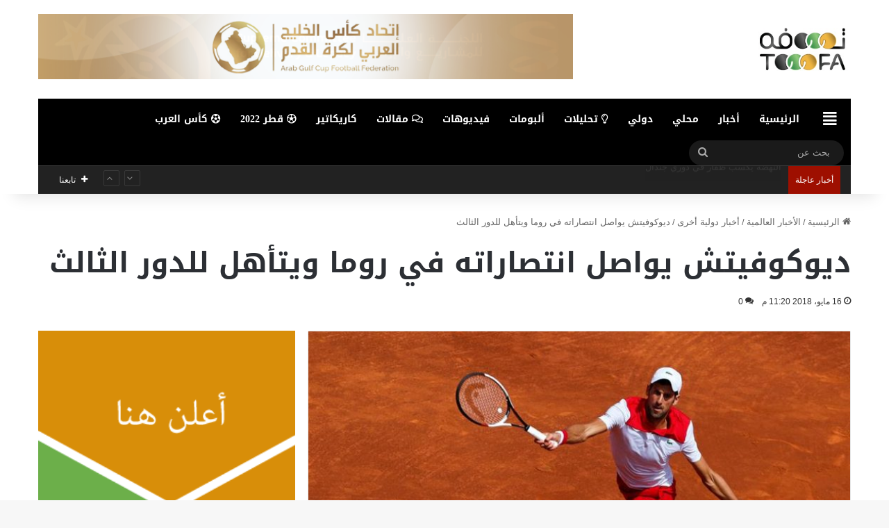

--- FILE ---
content_type: text/html; charset=UTF-8
request_url: https://tooofa.com/26155/
body_size: 100943
content:
<!DOCTYPE html>
<html dir="rtl" lang="ar" class="" data-skin="light">
<head>
	<meta charset="UTF-8" />
	<link rel="profile" href="https://gmpg.org/xfn/11" />
	<!--||  JM Twitter Cards by jmau111 v14.1.0  ||-->
<meta name="twitter:card" content="summary_large_image">
<!-- [(-_-)@ creator: Missing critical option ! @(-_-)] -->
<!-- [(-_-)@ site: Missing critical option ! @(-_-)] -->
<meta name="twitter:title" content="ديوكوفيتش يواصل انتصاراته في روما ويتأهل للدور الثالث">
<meta name="twitter:description" content="&nbsp;إفي - توووفه &nbsp;تأهل الصربي نوفاك ديوكوفيتش للدور ثمن النهائي ببطولة روما لتنس الأساتذة، ذات الـ1000">
<meta name="twitter:image" content="https://tooofa.com/wp-content/uploads/2018/04/djokovich.jpg">
<!--||  /JM Twitter Cards by jmau111 v14.1.0  ||-->
<title>ديوكوفيتش يواصل انتصاراته في روما ويتأهل للدور الثالث &#8211; توووفه &#8211; صحيفة رياضية إلكترونية</title>
<meta name='robots' content='max-image-preview:large' />
<link rel='dns-prefetch' href='//fonts.googleapis.com' />
<link rel='dns-prefetch' href='//pagead2.googlesyndication.com' />
<link rel="alternate" type="application/rss+xml" title="توووفه - صحيفة رياضية إلكترونية &laquo; الخلاصة" href="https://tooofa.com/feed/" />
<link rel="alternate" type="application/rss+xml" title="توووفه - صحيفة رياضية إلكترونية &laquo; خلاصة التعليقات" href="https://tooofa.com/comments/feed/" />
<link rel="alternate" type="application/rss+xml" title="توووفه - صحيفة رياضية إلكترونية &laquo; ديوكوفيتش يواصل انتصاراته في روما ويتأهل للدور الثالث خلاصة التعليقات" href="https://tooofa.com/26155/feed/" />

		<style type="text/css">
			:root{				
			--tie-preset-gradient-1: linear-gradient(135deg, rgba(6, 147, 227, 1) 0%, rgb(155, 81, 224) 100%);
			--tie-preset-gradient-2: linear-gradient(135deg, rgb(122, 220, 180) 0%, rgb(0, 208, 130) 100%);
			--tie-preset-gradient-3: linear-gradient(135deg, rgba(252, 185, 0, 1) 0%, rgba(255, 105, 0, 1) 100%);
			--tie-preset-gradient-4: linear-gradient(135deg, rgba(255, 105, 0, 1) 0%, rgb(207, 46, 46) 100%);
			--tie-preset-gradient-5: linear-gradient(135deg, rgb(238, 238, 238) 0%, rgb(169, 184, 195) 100%);
			--tie-preset-gradient-6: linear-gradient(135deg, rgb(74, 234, 220) 0%, rgb(151, 120, 209) 20%, rgb(207, 42, 186) 40%, rgb(238, 44, 130) 60%, rgb(251, 105, 98) 80%, rgb(254, 248, 76) 100%);
			--tie-preset-gradient-7: linear-gradient(135deg, rgb(255, 206, 236) 0%, rgb(152, 150, 240) 100%);
			--tie-preset-gradient-8: linear-gradient(135deg, rgb(254, 205, 165) 0%, rgb(254, 45, 45) 50%, rgb(107, 0, 62) 100%);
			--tie-preset-gradient-9: linear-gradient(135deg, rgb(255, 203, 112) 0%, rgb(199, 81, 192) 50%, rgb(65, 88, 208) 100%);
			--tie-preset-gradient-10: linear-gradient(135deg, rgb(255, 245, 203) 0%, rgb(182, 227, 212) 50%, rgb(51, 167, 181) 100%);
			--tie-preset-gradient-11: linear-gradient(135deg, rgb(202, 248, 128) 0%, rgb(113, 206, 126) 100%);
			--tie-preset-gradient-12: linear-gradient(135deg, rgb(2, 3, 129) 0%, rgb(40, 116, 252) 100%);
			--tie-preset-gradient-13: linear-gradient(135deg, #4D34FA, #ad34fa);
			--tie-preset-gradient-14: linear-gradient(135deg, #0057FF, #31B5FF);
			--tie-preset-gradient-15: linear-gradient(135deg, #FF007A, #FF81BD);
			--tie-preset-gradient-16: linear-gradient(135deg, #14111E, #4B4462);
			--tie-preset-gradient-17: linear-gradient(135deg, #F32758, #FFC581);

			
					--main-nav-background: #1f2024;
					--main-nav-secondry-background: rgba(0,0,0,0.2);
					--main-nav-primary-color: #0088ff;
					--main-nav-contrast-primary-color: #FFFFFF;
					--main-nav-text-color: #FFFFFF;
					--main-nav-secondry-text-color: rgba(225,255,255,0.5);
					--main-nav-main-border-color: rgba(255,255,255,0.07);
					--main-nav-secondry-border-color: rgba(255,255,255,0.04);
				
			}
		</style>
	<meta name="viewport" content="width=device-width, initial-scale=1.0" /><script type="text/javascript">
/* <![CDATA[ */
window._wpemojiSettings = {"baseUrl":"https:\/\/s.w.org\/images\/core\/emoji\/14.0.0\/72x72\/","ext":".png","svgUrl":"https:\/\/s.w.org\/images\/core\/emoji\/14.0.0\/svg\/","svgExt":".svg","source":{"concatemoji":"https:\/\/tooofa.com\/wp-includes\/js\/wp-emoji-release.min.js?ver=6.4.3"}};
/*! This file is auto-generated */
!function(i,n){var o,s,e;function c(e){try{var t={supportTests:e,timestamp:(new Date).valueOf()};sessionStorage.setItem(o,JSON.stringify(t))}catch(e){}}function p(e,t,n){e.clearRect(0,0,e.canvas.width,e.canvas.height),e.fillText(t,0,0);var t=new Uint32Array(e.getImageData(0,0,e.canvas.width,e.canvas.height).data),r=(e.clearRect(0,0,e.canvas.width,e.canvas.height),e.fillText(n,0,0),new Uint32Array(e.getImageData(0,0,e.canvas.width,e.canvas.height).data));return t.every(function(e,t){return e===r[t]})}function u(e,t,n){switch(t){case"flag":return n(e,"\ud83c\udff3\ufe0f\u200d\u26a7\ufe0f","\ud83c\udff3\ufe0f\u200b\u26a7\ufe0f")?!1:!n(e,"\ud83c\uddfa\ud83c\uddf3","\ud83c\uddfa\u200b\ud83c\uddf3")&&!n(e,"\ud83c\udff4\udb40\udc67\udb40\udc62\udb40\udc65\udb40\udc6e\udb40\udc67\udb40\udc7f","\ud83c\udff4\u200b\udb40\udc67\u200b\udb40\udc62\u200b\udb40\udc65\u200b\udb40\udc6e\u200b\udb40\udc67\u200b\udb40\udc7f");case"emoji":return!n(e,"\ud83e\udef1\ud83c\udffb\u200d\ud83e\udef2\ud83c\udfff","\ud83e\udef1\ud83c\udffb\u200b\ud83e\udef2\ud83c\udfff")}return!1}function f(e,t,n){var r="undefined"!=typeof WorkerGlobalScope&&self instanceof WorkerGlobalScope?new OffscreenCanvas(300,150):i.createElement("canvas"),a=r.getContext("2d",{willReadFrequently:!0}),o=(a.textBaseline="top",a.font="600 32px Arial",{});return e.forEach(function(e){o[e]=t(a,e,n)}),o}function t(e){var t=i.createElement("script");t.src=e,t.defer=!0,i.head.appendChild(t)}"undefined"!=typeof Promise&&(o="wpEmojiSettingsSupports",s=["flag","emoji"],n.supports={everything:!0,everythingExceptFlag:!0},e=new Promise(function(e){i.addEventListener("DOMContentLoaded",e,{once:!0})}),new Promise(function(t){var n=function(){try{var e=JSON.parse(sessionStorage.getItem(o));if("object"==typeof e&&"number"==typeof e.timestamp&&(new Date).valueOf()<e.timestamp+604800&&"object"==typeof e.supportTests)return e.supportTests}catch(e){}return null}();if(!n){if("undefined"!=typeof Worker&&"undefined"!=typeof OffscreenCanvas&&"undefined"!=typeof URL&&URL.createObjectURL&&"undefined"!=typeof Blob)try{var e="postMessage("+f.toString()+"("+[JSON.stringify(s),u.toString(),p.toString()].join(",")+"));",r=new Blob([e],{type:"text/javascript"}),a=new Worker(URL.createObjectURL(r),{name:"wpTestEmojiSupports"});return void(a.onmessage=function(e){c(n=e.data),a.terminate(),t(n)})}catch(e){}c(n=f(s,u,p))}t(n)}).then(function(e){for(var t in e)n.supports[t]=e[t],n.supports.everything=n.supports.everything&&n.supports[t],"flag"!==t&&(n.supports.everythingExceptFlag=n.supports.everythingExceptFlag&&n.supports[t]);n.supports.everythingExceptFlag=n.supports.everythingExceptFlag&&!n.supports.flag,n.DOMReady=!1,n.readyCallback=function(){n.DOMReady=!0}}).then(function(){return e}).then(function(){var e;n.supports.everything||(n.readyCallback(),(e=n.source||{}).concatemoji?t(e.concatemoji):e.wpemoji&&e.twemoji&&(t(e.twemoji),t(e.wpemoji)))}))}((window,document),window._wpemojiSettings);
/* ]]> */
</script>
<link rel='stylesheet' id='notosanskufiarabic-css' href='//fonts.googleapis.com/earlyaccess/notosanskufiarabic?ver=6.4.3' type='text/css' media='all' />
<link rel='stylesheet' id='notokufiarabic-css' href='//fonts.googleapis.com/earlyaccess/notokufiarabic?ver=6.4.3' type='text/css' media='all' />
<style id='wp-emoji-styles-inline-css' type='text/css'>

	img.wp-smiley, img.emoji {
		display: inline !important;
		border: none !important;
		box-shadow: none !important;
		height: 1em !important;
		width: 1em !important;
		margin: 0 0.07em !important;
		vertical-align: -0.1em !important;
		background: none !important;
		padding: 0 !important;
	}
</style>
<link rel='stylesheet' id='wp-block-library-rtl-css' href='https://tooofa.com/wp-includes/css/dist/block-library/style-rtl.min.css?ver=6.4.3' type='text/css' media='all' />
<style id='wp-block-library-inline-css' type='text/css'>
.has-text-align-justify{text-align:justify;}
</style>
<style id='wp-block-library-theme-inline-css' type='text/css'>
.wp-block-audio figcaption{color:#555;font-size:13px;text-align:center}.is-dark-theme .wp-block-audio figcaption{color:hsla(0,0%,100%,.65)}.wp-block-audio{margin:0 0 1em}.wp-block-code{border:1px solid #ccc;border-radius:4px;font-family:Menlo,Consolas,monaco,monospace;padding:.8em 1em}.wp-block-embed figcaption{color:#555;font-size:13px;text-align:center}.is-dark-theme .wp-block-embed figcaption{color:hsla(0,0%,100%,.65)}.wp-block-embed{margin:0 0 1em}.blocks-gallery-caption{color:#555;font-size:13px;text-align:center}.is-dark-theme .blocks-gallery-caption{color:hsla(0,0%,100%,.65)}.wp-block-image figcaption{color:#555;font-size:13px;text-align:center}.is-dark-theme .wp-block-image figcaption{color:hsla(0,0%,100%,.65)}.wp-block-image{margin:0 0 1em}.wp-block-pullquote{border-bottom:4px solid;border-top:4px solid;color:currentColor;margin-bottom:1.75em}.wp-block-pullquote cite,.wp-block-pullquote footer,.wp-block-pullquote__citation{color:currentColor;font-size:.8125em;font-style:normal;text-transform:uppercase}.wp-block-quote{border-left:.25em solid;margin:0 0 1.75em;padding-left:1em}.wp-block-quote cite,.wp-block-quote footer{color:currentColor;font-size:.8125em;font-style:normal;position:relative}.wp-block-quote.has-text-align-right{border-left:none;border-right:.25em solid;padding-left:0;padding-right:1em}.wp-block-quote.has-text-align-center{border:none;padding-left:0}.wp-block-quote.is-large,.wp-block-quote.is-style-large,.wp-block-quote.is-style-plain{border:none}.wp-block-search .wp-block-search__label{font-weight:700}.wp-block-search__button{border:1px solid #ccc;padding:.375em .625em}:where(.wp-block-group.has-background){padding:1.25em 2.375em}.wp-block-separator.has-css-opacity{opacity:.4}.wp-block-separator{border:none;border-bottom:2px solid;margin-left:auto;margin-right:auto}.wp-block-separator.has-alpha-channel-opacity{opacity:1}.wp-block-separator:not(.is-style-wide):not(.is-style-dots){width:100px}.wp-block-separator.has-background:not(.is-style-dots){border-bottom:none;height:1px}.wp-block-separator.has-background:not(.is-style-wide):not(.is-style-dots){height:2px}.wp-block-table{margin:0 0 1em}.wp-block-table td,.wp-block-table th{word-break:normal}.wp-block-table figcaption{color:#555;font-size:13px;text-align:center}.is-dark-theme .wp-block-table figcaption{color:hsla(0,0%,100%,.65)}.wp-block-video figcaption{color:#555;font-size:13px;text-align:center}.is-dark-theme .wp-block-video figcaption{color:hsla(0,0%,100%,.65)}.wp-block-video{margin:0 0 1em}.wp-block-template-part.has-background{margin-bottom:0;margin-top:0;padding:1.25em 2.375em}
</style>
<link rel='stylesheet' id='mediaelement-css' href='https://tooofa.com/wp-includes/js/mediaelement/mediaelementplayer-legacy.min.css?ver=4.2.17' type='text/css' media='all' />
<link rel='stylesheet' id='wp-mediaelement-css' href='https://tooofa.com/wp-includes/js/mediaelement/wp-mediaelement.min.css?ver=6.4.3' type='text/css' media='all' />
<style id='classic-theme-styles-inline-css' type='text/css'>
/*! This file is auto-generated */
.wp-block-button__link{color:#fff;background-color:#32373c;border-radius:9999px;box-shadow:none;text-decoration:none;padding:calc(.667em + 2px) calc(1.333em + 2px);font-size:1.125em}.wp-block-file__button{background:#32373c;color:#fff;text-decoration:none}
</style>
<style id='global-styles-inline-css' type='text/css'>
body{--wp--preset--color--black: #000000;--wp--preset--color--cyan-bluish-gray: #abb8c3;--wp--preset--color--white: #ffffff;--wp--preset--color--pale-pink: #f78da7;--wp--preset--color--vivid-red: #cf2e2e;--wp--preset--color--luminous-vivid-orange: #ff6900;--wp--preset--color--luminous-vivid-amber: #fcb900;--wp--preset--color--light-green-cyan: #7bdcb5;--wp--preset--color--vivid-green-cyan: #00d084;--wp--preset--color--pale-cyan-blue: #8ed1fc;--wp--preset--color--vivid-cyan-blue: #0693e3;--wp--preset--color--vivid-purple: #9b51e0;--wp--preset--gradient--vivid-cyan-blue-to-vivid-purple: linear-gradient(135deg,rgba(6,147,227,1) 0%,rgb(155,81,224) 100%);--wp--preset--gradient--light-green-cyan-to-vivid-green-cyan: linear-gradient(135deg,rgb(122,220,180) 0%,rgb(0,208,130) 100%);--wp--preset--gradient--luminous-vivid-amber-to-luminous-vivid-orange: linear-gradient(135deg,rgba(252,185,0,1) 0%,rgba(255,105,0,1) 100%);--wp--preset--gradient--luminous-vivid-orange-to-vivid-red: linear-gradient(135deg,rgba(255,105,0,1) 0%,rgb(207,46,46) 100%);--wp--preset--gradient--very-light-gray-to-cyan-bluish-gray: linear-gradient(135deg,rgb(238,238,238) 0%,rgb(169,184,195) 100%);--wp--preset--gradient--cool-to-warm-spectrum: linear-gradient(135deg,rgb(74,234,220) 0%,rgb(151,120,209) 20%,rgb(207,42,186) 40%,rgb(238,44,130) 60%,rgb(251,105,98) 80%,rgb(254,248,76) 100%);--wp--preset--gradient--blush-light-purple: linear-gradient(135deg,rgb(255,206,236) 0%,rgb(152,150,240) 100%);--wp--preset--gradient--blush-bordeaux: linear-gradient(135deg,rgb(254,205,165) 0%,rgb(254,45,45) 50%,rgb(107,0,62) 100%);--wp--preset--gradient--luminous-dusk: linear-gradient(135deg,rgb(255,203,112) 0%,rgb(199,81,192) 50%,rgb(65,88,208) 100%);--wp--preset--gradient--pale-ocean: linear-gradient(135deg,rgb(255,245,203) 0%,rgb(182,227,212) 50%,rgb(51,167,181) 100%);--wp--preset--gradient--electric-grass: linear-gradient(135deg,rgb(202,248,128) 0%,rgb(113,206,126) 100%);--wp--preset--gradient--midnight: linear-gradient(135deg,rgb(2,3,129) 0%,rgb(40,116,252) 100%);--wp--preset--font-size--small: 13px;--wp--preset--font-size--medium: 20px;--wp--preset--font-size--large: 36px;--wp--preset--font-size--x-large: 42px;--wp--preset--spacing--20: 0.44rem;--wp--preset--spacing--30: 0.67rem;--wp--preset--spacing--40: 1rem;--wp--preset--spacing--50: 1.5rem;--wp--preset--spacing--60: 2.25rem;--wp--preset--spacing--70: 3.38rem;--wp--preset--spacing--80: 5.06rem;--wp--preset--shadow--natural: 6px 6px 9px rgba(0, 0, 0, 0.2);--wp--preset--shadow--deep: 12px 12px 50px rgba(0, 0, 0, 0.4);--wp--preset--shadow--sharp: 6px 6px 0px rgba(0, 0, 0, 0.2);--wp--preset--shadow--outlined: 6px 6px 0px -3px rgba(255, 255, 255, 1), 6px 6px rgba(0, 0, 0, 1);--wp--preset--shadow--crisp: 6px 6px 0px rgba(0, 0, 0, 1);}:where(.is-layout-flex){gap: 0.5em;}:where(.is-layout-grid){gap: 0.5em;}body .is-layout-flow > .alignleft{float: left;margin-inline-start: 0;margin-inline-end: 2em;}body .is-layout-flow > .alignright{float: right;margin-inline-start: 2em;margin-inline-end: 0;}body .is-layout-flow > .aligncenter{margin-left: auto !important;margin-right: auto !important;}body .is-layout-constrained > .alignleft{float: left;margin-inline-start: 0;margin-inline-end: 2em;}body .is-layout-constrained > .alignright{float: right;margin-inline-start: 2em;margin-inline-end: 0;}body .is-layout-constrained > .aligncenter{margin-left: auto !important;margin-right: auto !important;}body .is-layout-constrained > :where(:not(.alignleft):not(.alignright):not(.alignfull)){max-width: var(--wp--style--global--content-size);margin-left: auto !important;margin-right: auto !important;}body .is-layout-constrained > .alignwide{max-width: var(--wp--style--global--wide-size);}body .is-layout-flex{display: flex;}body .is-layout-flex{flex-wrap: wrap;align-items: center;}body .is-layout-flex > *{margin: 0;}body .is-layout-grid{display: grid;}body .is-layout-grid > *{margin: 0;}:where(.wp-block-columns.is-layout-flex){gap: 2em;}:where(.wp-block-columns.is-layout-grid){gap: 2em;}:where(.wp-block-post-template.is-layout-flex){gap: 1.25em;}:where(.wp-block-post-template.is-layout-grid){gap: 1.25em;}.has-black-color{color: var(--wp--preset--color--black) !important;}.has-cyan-bluish-gray-color{color: var(--wp--preset--color--cyan-bluish-gray) !important;}.has-white-color{color: var(--wp--preset--color--white) !important;}.has-pale-pink-color{color: var(--wp--preset--color--pale-pink) !important;}.has-vivid-red-color{color: var(--wp--preset--color--vivid-red) !important;}.has-luminous-vivid-orange-color{color: var(--wp--preset--color--luminous-vivid-orange) !important;}.has-luminous-vivid-amber-color{color: var(--wp--preset--color--luminous-vivid-amber) !important;}.has-light-green-cyan-color{color: var(--wp--preset--color--light-green-cyan) !important;}.has-vivid-green-cyan-color{color: var(--wp--preset--color--vivid-green-cyan) !important;}.has-pale-cyan-blue-color{color: var(--wp--preset--color--pale-cyan-blue) !important;}.has-vivid-cyan-blue-color{color: var(--wp--preset--color--vivid-cyan-blue) !important;}.has-vivid-purple-color{color: var(--wp--preset--color--vivid-purple) !important;}.has-black-background-color{background-color: var(--wp--preset--color--black) !important;}.has-cyan-bluish-gray-background-color{background-color: var(--wp--preset--color--cyan-bluish-gray) !important;}.has-white-background-color{background-color: var(--wp--preset--color--white) !important;}.has-pale-pink-background-color{background-color: var(--wp--preset--color--pale-pink) !important;}.has-vivid-red-background-color{background-color: var(--wp--preset--color--vivid-red) !important;}.has-luminous-vivid-orange-background-color{background-color: var(--wp--preset--color--luminous-vivid-orange) !important;}.has-luminous-vivid-amber-background-color{background-color: var(--wp--preset--color--luminous-vivid-amber) !important;}.has-light-green-cyan-background-color{background-color: var(--wp--preset--color--light-green-cyan) !important;}.has-vivid-green-cyan-background-color{background-color: var(--wp--preset--color--vivid-green-cyan) !important;}.has-pale-cyan-blue-background-color{background-color: var(--wp--preset--color--pale-cyan-blue) !important;}.has-vivid-cyan-blue-background-color{background-color: var(--wp--preset--color--vivid-cyan-blue) !important;}.has-vivid-purple-background-color{background-color: var(--wp--preset--color--vivid-purple) !important;}.has-black-border-color{border-color: var(--wp--preset--color--black) !important;}.has-cyan-bluish-gray-border-color{border-color: var(--wp--preset--color--cyan-bluish-gray) !important;}.has-white-border-color{border-color: var(--wp--preset--color--white) !important;}.has-pale-pink-border-color{border-color: var(--wp--preset--color--pale-pink) !important;}.has-vivid-red-border-color{border-color: var(--wp--preset--color--vivid-red) !important;}.has-luminous-vivid-orange-border-color{border-color: var(--wp--preset--color--luminous-vivid-orange) !important;}.has-luminous-vivid-amber-border-color{border-color: var(--wp--preset--color--luminous-vivid-amber) !important;}.has-light-green-cyan-border-color{border-color: var(--wp--preset--color--light-green-cyan) !important;}.has-vivid-green-cyan-border-color{border-color: var(--wp--preset--color--vivid-green-cyan) !important;}.has-pale-cyan-blue-border-color{border-color: var(--wp--preset--color--pale-cyan-blue) !important;}.has-vivid-cyan-blue-border-color{border-color: var(--wp--preset--color--vivid-cyan-blue) !important;}.has-vivid-purple-border-color{border-color: var(--wp--preset--color--vivid-purple) !important;}.has-vivid-cyan-blue-to-vivid-purple-gradient-background{background: var(--wp--preset--gradient--vivid-cyan-blue-to-vivid-purple) !important;}.has-light-green-cyan-to-vivid-green-cyan-gradient-background{background: var(--wp--preset--gradient--light-green-cyan-to-vivid-green-cyan) !important;}.has-luminous-vivid-amber-to-luminous-vivid-orange-gradient-background{background: var(--wp--preset--gradient--luminous-vivid-amber-to-luminous-vivid-orange) !important;}.has-luminous-vivid-orange-to-vivid-red-gradient-background{background: var(--wp--preset--gradient--luminous-vivid-orange-to-vivid-red) !important;}.has-very-light-gray-to-cyan-bluish-gray-gradient-background{background: var(--wp--preset--gradient--very-light-gray-to-cyan-bluish-gray) !important;}.has-cool-to-warm-spectrum-gradient-background{background: var(--wp--preset--gradient--cool-to-warm-spectrum) !important;}.has-blush-light-purple-gradient-background{background: var(--wp--preset--gradient--blush-light-purple) !important;}.has-blush-bordeaux-gradient-background{background: var(--wp--preset--gradient--blush-bordeaux) !important;}.has-luminous-dusk-gradient-background{background: var(--wp--preset--gradient--luminous-dusk) !important;}.has-pale-ocean-gradient-background{background: var(--wp--preset--gradient--pale-ocean) !important;}.has-electric-grass-gradient-background{background: var(--wp--preset--gradient--electric-grass) !important;}.has-midnight-gradient-background{background: var(--wp--preset--gradient--midnight) !important;}.has-small-font-size{font-size: var(--wp--preset--font-size--small) !important;}.has-medium-font-size{font-size: var(--wp--preset--font-size--medium) !important;}.has-large-font-size{font-size: var(--wp--preset--font-size--large) !important;}.has-x-large-font-size{font-size: var(--wp--preset--font-size--x-large) !important;}
.wp-block-navigation a:where(:not(.wp-element-button)){color: inherit;}
:where(.wp-block-post-template.is-layout-flex){gap: 1.25em;}:where(.wp-block-post-template.is-layout-grid){gap: 1.25em;}
:where(.wp-block-columns.is-layout-flex){gap: 2em;}:where(.wp-block-columns.is-layout-grid){gap: 2em;}
.wp-block-pullquote{font-size: 1.5em;line-height: 1.6;}
</style>
<link rel='stylesheet' id='themeum-tweet-css' href='https://tooofa.com/wp-content/plugins/themeum-tweet/assets/css/themeum-tweet.css?ver=6.4.3' type='text/css' media='all' />
<link rel='stylesheet' id='tie-css-base-css' href='https://tooofa.com/wp-content/themes/jannah/assets/css/base.min.css?ver=7.1.2' type='text/css' media='all' />
<link rel='stylesheet' id='tie-css-styles-css' href='https://tooofa.com/wp-content/themes/jannah/assets/css/style.min.css?ver=7.1.2' type='text/css' media='all' />
<link rel='stylesheet' id='tie-css-widgets-css' href='https://tooofa.com/wp-content/themes/jannah/assets/css/widgets.min.css?ver=7.1.2' type='text/css' media='all' />
<link rel='stylesheet' id='tie-css-helpers-css' href='https://tooofa.com/wp-content/themes/jannah/assets/css/helpers.min.css?ver=7.1.2' type='text/css' media='all' />
<link rel='stylesheet' id='tie-fontawesome5-css' href='https://tooofa.com/wp-content/themes/jannah/assets/css/fontawesome.css?ver=7.1.2' type='text/css' media='all' />
<link rel='stylesheet' id='tie-css-ilightbox-css' href='https://tooofa.com/wp-content/themes/jannah/assets/ilightbox/dark-skin/skin.css?ver=7.1.2' type='text/css' media='all' />
<link rel='stylesheet' id='tie-css-single-css' href='https://tooofa.com/wp-content/themes/jannah/assets/css/single.min.css?ver=7.1.2' type='text/css' media='all' />
<link rel='stylesheet' id='tie-css-print-css' href='https://tooofa.com/wp-content/themes/jannah/assets/css/print.css?ver=7.1.2' type='text/css' media='print' />
<style id='tie-css-print-inline-css' type='text/css'>
.logo-text,h1,h2,h3,h4,h5,h6,.the-subtitle{font-family: Noto Sans Kufi Arabic;}#main-nav .main-menu > ul > li > a{font-family: Noto Sans Kufi Arabic;}blockquote p{font-family: Noto Kufi Arabic;}#tie-wrapper .mag-box.big-post-left-box li:not(:first-child) .post-title,#tie-wrapper .mag-box.big-post-top-box li:not(:first-child) .post-title,#tie-wrapper .mag-box.half-box li:not(:first-child) .post-title,#tie-wrapper .mag-box.big-thumb-left-box li:not(:first-child) .post-title,#tie-wrapper .mag-box.scrolling-box .slide .post-title,#tie-wrapper .mag-box.miscellaneous-box li:not(:first-child) .post-title{font-weight: 500;}.background-overlay {background-attachment: fixed;background-color: rgba(0,0,0,0.5);}:root:root{--brand-color: #c9a400;--dark-brand-color: #977200;--bright-color: #FFFFFF;--base-color: #2c2f34;}#reading-position-indicator{box-shadow: 0 0 10px rgba( 201,164,0,0.7);}:root:root{--brand-color: #c9a400;--dark-brand-color: #977200;--bright-color: #FFFFFF;--base-color: #2c2f34;}#reading-position-indicator{box-shadow: 0 0 10px rgba( 201,164,0,0.7);}#header-notification-bar{background: var( --tie-preset-gradient-13 );}#header-notification-bar{--tie-buttons-color: #FFFFFF;--tie-buttons-border-color: #FFFFFF;--tie-buttons-hover-color: #e1e1e1;--tie-buttons-hover-text: #000000;}#header-notification-bar{--tie-buttons-text: #000000;}#top-nav,#top-nav .sub-menu,#top-nav .comp-sub-menu,#top-nav .ticker-content,#top-nav .ticker-swipe,.top-nav-boxed #top-nav .topbar-wrapper,.top-nav-dark .top-menu ul,#autocomplete-suggestions.search-in-top-nav{background-color : #222222;}#top-nav *,#autocomplete-suggestions.search-in-top-nav{border-color: rgba( #FFFFFF,0.08);}#top-nav .icon-basecloud-bg:after{color: #222222;}#top-nav a:not(:hover),#top-nav input,#top-nav #search-submit,#top-nav .fa-spinner,#top-nav .dropdown-social-icons li a span,#top-nav .components > li .social-link:not(:hover) span,#autocomplete-suggestions.search-in-top-nav a{color: #ffffff;}#top-nav input::-moz-placeholder{color: #ffffff;}#top-nav input:-moz-placeholder{color: #ffffff;}#top-nav input:-ms-input-placeholder{color: #ffffff;}#top-nav input::-webkit-input-placeholder{color: #ffffff;}#top-nav,.search-in-top-nav{--tie-buttons-color: #34495e;--tie-buttons-border-color: #34495e;--tie-buttons-text: #FFFFFF;--tie-buttons-hover-color: #162b40;}#top-nav a:hover,#top-nav .menu li:hover > a,#top-nav .menu > .tie-current-menu > a,#top-nav .components > li:hover > a,#top-nav .components #search-submit:hover,#autocomplete-suggestions.search-in-top-nav .post-title a:hover{color: #34495e;}#top-nav,#top-nav .comp-sub-menu,#top-nav .tie-weather-widget{color: #aaaaaa;}#autocomplete-suggestions.search-in-top-nav .post-meta,#autocomplete-suggestions.search-in-top-nav .post-meta a:not(:hover){color: rgba( 170,170,170,0.7 );}#top-nav .weather-icon .icon-cloud,#top-nav .weather-icon .icon-basecloud-bg,#top-nav .weather-icon .icon-cloud-behind{color: #aaaaaa !important;}#top-nav .breaking-title{color: #FFFFFF;}#top-nav .breaking-title:before{background-color: #9e0f00;}#top-nav .breaking-news-nav li:hover{background-color: #9e0f00;border-color: #9e0f00;}#main-nav .main-menu-wrapper,#main-nav .menu-sub-content,#main-nav .comp-sub-menu,#main-nav ul.cats-vertical li a.is-active,#main-nav ul.cats-vertical li a:hover,#autocomplete-suggestions.search-in-main-nav{background-color: #000000;}#main-nav{border-width: 0;}#theme-header #main-nav:not(.fixed-nav){bottom: 0;}#main-nav .icon-basecloud-bg:after{color: #000000;}#autocomplete-suggestions.search-in-main-nav{border-color: rgba(255,255,255,0.07);}.main-nav-boxed #main-nav .main-menu-wrapper{border-width: 0;}#main-nav a:not(:hover),#main-nav a.social-link:not(:hover) span,#main-nav .dropdown-social-icons li a span,#autocomplete-suggestions.search-in-main-nav a{color: #ffffff;}.main-nav,.search-in-main-nav{--main-nav-primary-color: #c9a400;--tie-buttons-color: #c9a400;--tie-buttons-border-color: #c9a400;--tie-buttons-text: #FFFFFF;--tie-buttons-hover-color: #ab8600;}#main-nav .mega-links-head:after,#main-nav .cats-horizontal a.is-active,#main-nav .cats-horizontal a:hover,#main-nav .spinner > div{background-color: #c9a400;}#main-nav .menu ul li:hover > a,#main-nav .menu ul li.current-menu-item:not(.mega-link-column) > a,#main-nav .components a:hover,#main-nav .components > li:hover > a,#main-nav #search-submit:hover,#main-nav .cats-vertical a.is-active,#main-nav .cats-vertical a:hover,#main-nav .mega-menu .post-meta a:hover,#main-nav .mega-menu .post-box-title a:hover,#autocomplete-suggestions.search-in-main-nav a:hover,#main-nav .spinner-circle:after{color: #c9a400;}#main-nav .menu > li.tie-current-menu > a,#main-nav .menu > li:hover > a,.theme-header #main-nav .mega-menu .cats-horizontal a.is-active,.theme-header #main-nav .mega-menu .cats-horizontal a:hover{color: #FFFFFF;}#main-nav .menu > li.tie-current-menu > a:before,#main-nav .menu > li:hover > a:before{border-top-color: #FFFFFF;}#main-nav,#main-nav input,#main-nav #search-submit,#main-nav .fa-spinner,#main-nav .comp-sub-menu,#main-nav .tie-weather-widget{color: #aaaaaa;}#main-nav input::-moz-placeholder{color: #aaaaaa;}#main-nav input:-moz-placeholder{color: #aaaaaa;}#main-nav input:-ms-input-placeholder{color: #aaaaaa;}#main-nav input::-webkit-input-placeholder{color: #aaaaaa;}#main-nav .mega-menu .post-meta,#main-nav .mega-menu .post-meta a,#autocomplete-suggestions.search-in-main-nav .post-meta{color: rgba(170,170,170,0.6);}#main-nav .weather-icon .icon-cloud,#main-nav .weather-icon .icon-basecloud-bg,#main-nav .weather-icon .icon-cloud-behind{color: #aaaaaa !important;}#footer{background-color: #f4f4f4;}#site-info{background-color: #ffffff;}#footer .posts-list-counter .posts-list-items li.widget-post-list:before{border-color: #f4f4f4;}#footer .timeline-widget a .date:before{border-color: rgba(244,244,244,0.8);}#footer .footer-boxed-widget-area,#footer textarea,#footer input:not([type=submit]),#footer select,#footer code,#footer kbd,#footer pre,#footer samp,#footer .show-more-button,#footer .slider-links .tie-slider-nav span,#footer #wp-calendar,#footer #wp-calendar tbody td,#footer #wp-calendar thead th,#footer .widget.buddypress .item-options a{border-color: rgba(0,0,0,0.1);}#footer .social-statistics-widget .white-bg li.social-icons-item a,#footer .widget_tag_cloud .tagcloud a,#footer .latest-tweets-widget .slider-links .tie-slider-nav span,#footer .widget_layered_nav_filters a{border-color: rgba(0,0,0,0.1);}#footer .social-statistics-widget .white-bg li:before{background: rgba(0,0,0,0.1);}.site-footer #wp-calendar tbody td{background: rgba(0,0,0,0.02);}#footer .white-bg .social-icons-item a span.followers span,#footer .circle-three-cols .social-icons-item a .followers-num,#footer .circle-three-cols .social-icons-item a .followers-name{color: rgba(0,0,0,0.8);}#footer .timeline-widget ul:before,#footer .timeline-widget a:not(:hover) .date:before{background-color: #d6d6d6;}#footer,#footer textarea,#footer input:not([type='submit']),#footer select,#footer #wp-calendar tbody,#footer .tie-slider-nav li span:not(:hover),#footer .widget_categories li a:before,#footer .widget_product_categories li a:before,#footer .widget_layered_nav li a:before,#footer .widget_archive li a:before,#footer .widget_nav_menu li a:before,#footer .widget_meta li a:before,#footer .widget_pages li a:before,#footer .widget_recent_entries li a:before,#footer .widget_display_forums li a:before,#footer .widget_display_views li a:before,#footer .widget_rss li a:before,#footer .widget_display_stats dt:before,#footer .subscribe-widget-content h3,#footer .about-author .social-icons a:not(:hover) span{color: #020202;}#footer post-widget-body .meta-item,#footer .post-meta,#footer .stream-title,#footer.dark-skin .timeline-widget .date,#footer .wp-caption .wp-caption-text,#footer .rss-date{color: rgba(2,2,2,0.7);}#footer input::-moz-placeholder{color: #020202;}#footer input:-moz-placeholder{color: #020202;}#footer input:-ms-input-placeholder{color: #020202;}#footer input::-webkit-input-placeholder{color: #020202;}.site-footer.dark-skin a:not(:hover){color: #000000;}#site-info,#site-info ul.social-icons li a:not(:hover) span{color: #000000;}.tie-cat-510,.tie-cat-item-510 > span{background-color:#e67e22 !important;color:#FFFFFF !important;}.tie-cat-510:after{border-top-color:#e67e22 !important;}.tie-cat-510:hover{background-color:#c86004 !important;}.tie-cat-510:hover:after{border-top-color:#c86004 !important;}.tie-cat-511,.tie-cat-item-511 > span{background-color:#2ecc71 !important;color:#FFFFFF !important;}.tie-cat-511:after{border-top-color:#2ecc71 !important;}.tie-cat-511:hover{background-color:#10ae53 !important;}.tie-cat-511:hover:after{border-top-color:#10ae53 !important;}.tie-cat-512,.tie-cat-item-512 > span{background-color:#9b59b6 !important;color:#FFFFFF !important;}.tie-cat-512:after{border-top-color:#9b59b6 !important;}.tie-cat-512:hover{background-color:#7d3b98 !important;}.tie-cat-512:hover:after{border-top-color:#7d3b98 !important;}.tie-cat-513,.tie-cat-item-513 > span{background-color:#34495e !important;color:#FFFFFF !important;}.tie-cat-513:after{border-top-color:#34495e !important;}.tie-cat-513:hover{background-color:#162b40 !important;}.tie-cat-513:hover:after{border-top-color:#162b40 !important;}.tie-cat-514,.tie-cat-item-514 > span{background-color:#795548 !important;color:#FFFFFF !important;}.tie-cat-514:after{border-top-color:#795548 !important;}.tie-cat-514:hover{background-color:#5b372a !important;}.tie-cat-514:hover:after{border-top-color:#5b372a !important;}.tie-cat-515,.tie-cat-item-515 > span{background-color:#4CAF50 !important;color:#FFFFFF !important;}.tie-cat-515:after{border-top-color:#4CAF50 !important;}.tie-cat-515:hover{background-color:#2e9132 !important;}.tie-cat-515:hover:after{border-top-color:#2e9132 !important;}
</style>
<link rel='stylesheet' id='jetpack_css-rtl-css' href='https://tooofa.com/wp-content/plugins/jetpack/css/jetpack-rtl.css?ver=11.5.1' type='text/css' media='all' />
<script type="text/javascript" src="https://tooofa.com/wp-includes/js/jquery/jquery.min.js?ver=3.7.1" id="jquery-core-js"></script>
<script type="text/javascript" src="https://tooofa.com/wp-includes/js/jquery/jquery-migrate.min.js?ver=3.4.1" id="jquery-migrate-js"></script>
<link rel="https://api.w.org/" href="https://tooofa.com/wp-json/" /><link rel="alternate" type="application/json" href="https://tooofa.com/wp-json/wp/v2/posts/26155" /><link rel="EditURI" type="application/rsd+xml" title="RSD" href="https://tooofa.com/xmlrpc.php?rsd" />
<link rel="stylesheet" href="https://tooofa.com/wp-content/themes/jannah/rtl.css" type="text/css" media="screen" /><meta name="generator" content="WordPress 6.4.3" />
<link rel="canonical" href="https://tooofa.com/26155/" />
<link rel='shortlink' href='https://tooofa.com/?p=26155' />
<link rel="alternate" type="application/json+oembed" href="https://tooofa.com/wp-json/oembed/1.0/embed?url=https%3A%2F%2Ftooofa.com%2F26155%2F" />
<link rel="alternate" type="text/xml+oembed" href="https://tooofa.com/wp-json/oembed/1.0/embed?url=https%3A%2F%2Ftooofa.com%2F26155%2F&#038;format=xml" />
<meta name="generator" content="Site Kit by Google 1.121.0" />	<style>img#wpstats{display:none}</style>
		 <meta name="description" content="&nbsp; إفي - توووفه  &nbsp; تأهل الصربي نوفاك ديوكوفيتش للدور ثمن النهائي ببطولة روما لتنس الأساتذة، ذات الـ1000 نقطة، بعدما فاز على الجورجي نيكولوز ب" /><meta http-equiv="X-UA-Compatible" content="IE=edge">

<!-- Google AdSense meta tags added by Site Kit -->
<meta name="google-adsense-platform-account" content="ca-host-pub-2644536267352236">
<meta name="google-adsense-platform-domain" content="sitekit.withgoogle.com">
<!-- End Google AdSense meta tags added by Site Kit -->

<!-- Google AdSense snippet added by Site Kit -->
<script type="text/javascript" async="async" src="https://pagead2.googlesyndication.com/pagead/js/adsbygoogle.js?client=ca-pub-3338657569398009&amp;host=ca-host-pub-2644536267352236" crossorigin="anonymous"></script>

<!-- End Google AdSense snippet added by Site Kit -->
<link rel="icon" href="https://tooofa.com/wp-content/uploads/2018/09/cropped-icon-32x32.png" sizes="32x32" />
<link rel="icon" href="https://tooofa.com/wp-content/uploads/2018/09/cropped-icon-192x192.png" sizes="192x192" />
<link rel="apple-touch-icon" href="https://tooofa.com/wp-content/uploads/2018/09/cropped-icon-180x180.png" />
<meta name="msapplication-TileImage" content="https://tooofa.com/wp-content/uploads/2018/09/cropped-icon-270x270.png" />
		<style type="text/css" id="wp-custom-css">
			.post-thumb .post-cat-wrap,
.post-overlay .post-cat-wrap{
    display: none !important;
}
.az-footer-link a:not(:hover) { color: #000; }		</style>
		</head>

<body data-rsssl=1 id="tie-body" class="rtl post-template-default single single-post postid-26155 single-format-standard wrapper-has-shadow block-head-1 magazine1 is-thumb-overlay-disabled is-desktop is-header-layout-3 has-header-ad sidebar-left has-sidebar post-layout-3 wide-title-narrow-media has-mobile-share">



<div class="background-overlay">

	<div id="tie-container" class="site tie-container">

		
		<div id="tie-wrapper">

			
<header id="theme-header" class="theme-header header-layout-3 main-nav-dark main-nav-default-dark main-nav-below main-nav-boxed has-stream-item top-nav-active top-nav-dark top-nav-default-dark top-nav-boxed top-nav-below top-nav-below-main-nav has-shadow has-normal-width-logo mobile-header-centered">
	
<div class="container header-container">
	<div class="tie-row logo-row">

		
		<div class="logo-wrapper">
			<div class="tie-col-md-4 logo-container clearfix">
				<div id="mobile-header-components-area_1" class="mobile-header-components"><ul class="components"><li class="mobile-component_menu custom-menu-link"><a href="#" id="mobile-menu-icon" class=""><span class="tie-mobile-menu-icon nav-icon is-layout-1"></span><span class="screen-reader-text">القائمة</span></a></li></ul></div>
		<div id="logo" class="image-logo" >

			
			<a title="توووفه - صحيفة رياضية إلكترونية" href="https://tooofa.com/">
				
				<picture class="tie-logo-default tie-logo-picture">
					
					<source class="tie-logo-source-default tie-logo-source" srcset="https://tooofa.com/wp-content/uploads/2019/06/logooo2.png 2x, https://tooofa.com/wp-content/uploads/2019/06/logo2019.jpg 1x">
					<img class="tie-logo-img-default tie-logo-img" src="https://tooofa.com/wp-content/uploads/2019/06/logo2019.jpg" alt="توووفه - صحيفة رياضية إلكترونية" width="551" height="93" style="max-height:93px; width: auto;" />
				</picture>
						</a>

			
		</div><!-- #logo /-->

		<div id="mobile-header-components-area_2" class="mobile-header-components"></div>			</div><!-- .tie-col /-->
		</div><!-- .logo-wrapper /-->

		<div class="tie-col-md-8 stream-item stream-item-top-wrapper"><div class="stream-item-top"><div class="stream-item-size" style=""><div id="metaslider-id-116845" style="width: 100%;" class="ml-slider-3-62-0 metaslider metaslider-flex metaslider-116845 ml-slider ms-theme-default nav-hidden" role="region" aria-roledescription="Slideshow" aria-label="up">
    <div id="metaslider_container_116845">
        <div id="metaslider_116845">
            <ul aria-live="polite" class="slides">
                <li style="display: block; width: 100%;" class="slide-116847 ms-image " aria-roledescription="slide" aria-label="slide-116847"><img src="https://tooofa.com/wp-content/uploads/2019/07/UN-728x89.png" height="90" width="729" alt="" class="slider-116845 slide-116847" /></li>
                <li style="display: none; width: 100%;" class="slide-116853 ms-image " aria-roledescription="slide" aria-label="slide-116853"><img src="https://tooofa.com/wp-content/uploads/2019/07/UNN-1-728x89.png" height="90" width="729" alt="" class="slider-116845 slide-116853" /></li>
                <li style="display: none; width: 100%;" class="slide-275425 ms-image " aria-roledescription="slide" aria-label="slide-275425"><a href="https://www.omantel.om/" target="_blank"><img src="https://tooofa.com/wp-content/uploads/2020/12/omantel-728x89.png" height="90" width="729" alt="" class="slider-116845 slide-275425" title="omantel" /></a></li>
            </ul>
        </div>
        
    </div>
</div></div></div></div><!-- .tie-col /-->
	</div><!-- .tie-row /-->
</div><!-- .container /-->

<div class="main-nav-wrapper">
	<nav id="main-nav" data-skin="search-in-main-nav" class="main-nav header-nav live-search-parent menu-style-default menu-style-solid-bg"  aria-label="القائمة الرئيسية">
		<div class="container">

			<div class="main-menu-wrapper">

				
				<div id="menu-components-wrap">

					
					<div class="main-menu main-menu-wrap">
						<div id="main-nav-menu" class="main-menu header-menu"><ul id="menu-tielabs-main-menu" class="menu"><li id="menu-item-50891" class="menu-item menu-item-type-custom menu-item-object-custom menu-item-home menu-item-has-children menu-item-50891 menu-item-has-icon is-icon-only mega-menu mega-links mega-links-3col "><a href="https://tooofa.com"> <span aria-hidden="true" class="tie-menu-icon fas fa-align-justify"></span>  <span class="screen-reader-text">الرئيسية</span></a>
<div class="mega-menu-block menu-sub-content"  >

<ul class="sub-menu-columns">
	<li id="menu-item-53760" class="menu-item menu-item-type-custom menu-item-object-custom menu-item-has-children menu-item-53760 mega-link-column "><a class="mega-links-head"  href="#">الرئيسية</a>
	<ul class="sub-menu-columns-item">
		<li id="menu-item-224352" class="menu-item menu-item-type-post_type menu-item-object-page menu-item-224352"><a href="https://tooofa.com/%d8%a3%d8%ae%d8%a8%d8%a7%d8%b1-2/"> <span aria-hidden="true" class="tie-menu-icon far fa-newspaper"></span> أخبار</a></li>
		<li id="menu-item-74949" class="menu-item menu-item-type-custom menu-item-object-custom menu-item-74949"><a href="https://tooofa.com/%d9%85%d8%ad%d9%84%d9%8a/"> <span aria-hidden="true" class="tie-menu-icon far fa-flag"></span> محلي</a></li>
		<li id="menu-item-74950" class="menu-item menu-item-type-post_type menu-item-object-page menu-item-74950"><a href="https://tooofa.com/%d8%af%d9%88%d9%84%d9%8a/"> <span aria-hidden="true" class="tie-menu-icon far fa-newspaper"></span> دولي</a></li>
		<li id="menu-item-74955" class="menu-item menu-item-type-post_type menu-item-object-page menu-item-74955"><a href="https://tooofa.com/%d9%85%d8%b9%d8%b1%d8%b6-%d8%a7%d9%84%d9%81%d9%8a%d8%af%d9%8a%d9%88/"> <span aria-hidden="true" class="tie-menu-icon fas fa-video"></span> فيديوهات</a></li>
		<li id="menu-item-74956" class="menu-item menu-item-type-post_type menu-item-object-page menu-item-74956"><a href="https://tooofa.com/%d9%85%d8%b9%d8%b1%d8%b6-%d8%b5%d9%88%d8%b1/"> <span aria-hidden="true" class="tie-menu-icon far fa-image"></span> ألبومات</a></li>
		<li id="menu-item-74957" class="menu-item menu-item-type-post_type menu-item-object-page menu-item-74957"><a href="https://tooofa.com/%d8%a7%d9%84%d8%b1%d8%b3%d9%88%d9%85-%d8%a7%d9%84%d9%83%d8%a7%d8%b1%d9%8a%d9%83%d8%a7%d8%aa%d9%8a%d8%b1%d9%8a%d8%a9/"> <span aria-hidden="true" class="tie-menu-icon fas fa-film"></span> كاريكاتير</a></li>
		<li id="menu-item-74959" class="menu-item menu-item-type-taxonomy menu-item-object-category menu-item-74959"><a href="https://tooofa.com/category/%d8%a7%d9%84%d9%85%d9%82%d8%a7%d9%84%d8%a7%d8%aa/"> <span aria-hidden="true" class="tie-menu-icon far fa-newspaper"></span> المقالات</a></li>
		<li id="menu-item-74960" class="menu-item menu-item-type-taxonomy menu-item-object-category menu-item-74960"><a href="https://tooofa.com/category/%d8%aa%d9%82%d8%a7%d8%b1%d9%8a%d8%b1-%d8%aa%d9%88%d9%88%d9%88%d9%81%d9%87/"> <span aria-hidden="true" class="tie-menu-icon far fa-file-alt"></span> تقارير توووفه</a></li>
		<li id="menu-item-74961" class="menu-item menu-item-type-taxonomy menu-item-object-category menu-item-74961"><a href="https://tooofa.com/category/%d8%a7%d9%84%d9%85%d9%86%d8%aa%d8%ae%d8%a8%d8%a7%d8%aa-%d8%a7%d9%84%d9%88%d8%b7%d9%86%d9%8a%d8%a9/"> <span aria-hidden="true" class="tie-menu-icon far fa-futbol"></span> المنتخبات الوطنية</a></li>
		<li id="menu-item-74942" class="menu-item menu-item-type-post_type menu-item-object-page menu-item-74942"><a href="https://tooofa.com/%d9%83%d8%a3%d8%b3-%d8%a2%d8%b3%d9%8a%d8%a7/"> <span aria-hidden="true" class="tie-menu-icon fas fa-thumbtack"></span> كأس أمم آسيا</a></li>
		<li id="menu-item-112891" class="menu-item menu-item-type-post_type menu-item-object-page menu-item-112891"><a href="https://tooofa.com/%d9%83%d8%a3%d8%b3-%d8%a3%d9%81%d8%b1%d9%8a%d9%82%d9%8a%d8%a7/"> <span aria-hidden="true" class="tie-menu-icon far fa-futbol"></span> كاس أمم أفريقيا</a></li>
		<li id="menu-item-112892" class="menu-item menu-item-type-post_type menu-item-object-page menu-item-112892"><a href="https://tooofa.com/%d9%83%d9%88%d8%a8%d8%a7-%d8%a7%d9%85%d8%b1%d9%8a%d9%83%d8%a7/"> <span aria-hidden="true" class="tie-menu-icon far fa-futbol"></span> كأس كوبا أمريكا</a></li>
		<li id="menu-item-232479" class="menu-item menu-item-type-taxonomy menu-item-object-category menu-item-232479"><a href="https://tooofa.com/category/%d8%a7%d9%84%d8%a8%d8%b7%d9%88%d9%84%d8%a7%d8%aa-%d8%a7%d9%84%d8%b9%d8%a7%d9%84%d9%85%d9%8a%d8%a9-%d8%a7%d9%84%d9%83%d8%a8%d8%b1%d9%89/%d9%83%d8%a3%d8%b3-%d8%a7%d9%84%d8%b9%d8%b1%d8%a8/"> <span aria-hidden="true" class="tie-menu-icon far fa-futbol"></span> كأس العرب</a></li>
		<li id="menu-item-209309" class="menu-item menu-item-type-post_type menu-item-object-page menu-item-209309"><a href="https://tooofa.com/%d9%85%d9%86-%d9%86%d8%ad%d9%86/"> <span aria-hidden="true" class="tie-menu-icon fas fa-exclamation"></span> من نحن</a></li>
	</ul>
</li>
</ul>

</div><!-- .mega-menu-block --> 
</li>
<li id="menu-item-186874" class="menu-item menu-item-type-custom menu-item-object-custom menu-item-home menu-item-186874"><a href="https://tooofa.com/">الرئيسية</a></li>
<li id="menu-item-224350" class="menu-item menu-item-type-post_type menu-item-object-page menu-item-224350"><a href="https://tooofa.com/%d8%a3%d8%ae%d8%a8%d8%a7%d8%b1-2/">أخبار</a></li>
<li id="menu-item-53173" class="menu-item menu-item-type-custom menu-item-object-custom menu-item-53173"><a href="https://tooofa.com/%d9%85%d8%ad%d9%84%d9%8a/">محلي</a></li>
<li id="menu-item-53306" class="menu-item menu-item-type-post_type menu-item-object-page menu-item-53306"><a href="https://tooofa.com/%d8%af%d9%88%d9%84%d9%8a/">دولي</a></li>
<li id="menu-item-89185" class="menu-item menu-item-type-taxonomy menu-item-object-category menu-item-89185 menu-item-has-icon"><a href="https://tooofa.com/category/%d8%aa%d9%82%d8%a7%d8%b1%d9%8a%d8%b1-%d8%aa%d9%88%d9%88%d9%88%d9%81%d9%87/"> <span aria-hidden="true" class="tie-menu-icon far fa-lightbulb"></span> تحليلات</a></li>
<li id="menu-item-51083" class="menu-item menu-item-type-post_type menu-item-object-page menu-item-51083"><a href="https://tooofa.com/%d9%85%d8%b9%d8%b1%d8%b6-%d8%b5%d9%88%d8%b1/">ألبومات</a></li>
<li id="menu-item-51082" class="menu-item menu-item-type-post_type menu-item-object-page menu-item-51082"><a href="https://tooofa.com/%d9%85%d8%b9%d8%b1%d8%b6-%d8%a7%d9%84%d9%81%d9%8a%d8%af%d9%8a%d9%88/">فيديوهات</a></li>
<li id="menu-item-147784" class="menu-item menu-item-type-taxonomy menu-item-object-category menu-item-147784 menu-item-has-icon"><a href="https://tooofa.com/category/%d8%a7%d9%84%d9%85%d9%82%d8%a7%d9%84%d8%a7%d8%aa/"> <span aria-hidden="true" class="tie-menu-icon far fa-comments"></span> مقالات</a></li>
<li id="menu-item-55151" class="menu-item menu-item-type-post_type menu-item-object-page menu-item-55151"><a href="https://tooofa.com/%d8%a7%d9%84%d8%b1%d8%b3%d9%88%d9%85-%d8%a7%d9%84%d9%83%d8%a7%d8%b1%d9%8a%d9%83%d8%a7%d8%aa%d9%8a%d8%b1%d9%8a%d8%a9/">كاريكاتير</a></li>
<li id="menu-item-97420" class="menu-item menu-item-type-taxonomy menu-item-object-category menu-item-97420 menu-item-has-icon"><a href="https://tooofa.com/category/%d9%82%d8%b7%d8%b1-22/"> <span aria-hidden="true" class="tie-menu-icon far fa-futbol"></span> قطر 2022</a></li>
<li id="menu-item-232478" class="menu-item menu-item-type-taxonomy menu-item-object-category menu-item-232478 menu-item-has-icon"><a href="https://tooofa.com/category/%d8%a7%d9%84%d8%a8%d8%b7%d9%88%d9%84%d8%a7%d8%aa-%d8%a7%d9%84%d8%b9%d8%a7%d9%84%d9%85%d9%8a%d8%a9-%d8%a7%d9%84%d9%83%d8%a8%d8%b1%d9%89/%d9%83%d8%a3%d8%b3-%d8%a7%d9%84%d8%b9%d8%b1%d8%a8/"> <span aria-hidden="true" class="tie-menu-icon fas fa-futbol"></span> كأس العرب</a></li>
</ul></div>					</div><!-- .main-menu /-->

					<ul class="components">			<li class="search-bar menu-item custom-menu-link" aria-label="بحث">
				<form method="get" id="search" action="https://tooofa.com/">
					<input id="search-input" class="is-ajax-search"  inputmode="search" type="text" name="s" title="بحث عن" placeholder="بحث عن" />
					<button id="search-submit" type="submit">
						<span class="tie-icon-search tie-search-icon" aria-hidden="true"></span>
						<span class="screen-reader-text">بحث عن</span>
					</button>
				</form>
			</li>
			</ul><!-- Components -->
				</div><!-- #menu-components-wrap /-->
			</div><!-- .main-menu-wrapper /-->
		</div><!-- .container /-->

			</nav><!-- #main-nav /-->
</div><!-- .main-nav-wrapper /-->


<nav id="top-nav"  class="has-breaking-components top-nav header-nav has-breaking-news" aria-label="الشريط العلوي">
	<div class="container">
		<div class="topbar-wrapper">

			
			<div class="tie-alignleft">
				
<div class="breaking up-down-controls controls-is-active">

	<span class="breaking-title">
		<span class="tie-icon-bolt breaking-icon" aria-hidden="true"></span>
		<span class="breaking-title-text">أخبار عاجلة</span>
	</span>

	<ul id="breaking-news-in-header" class="breaking-news" data-type="slideUp" data-arrows="true">

		
							<li class="news-item">
								<a href="https://tooofa.com/340730/">النهضة يكسب ظفار في دوري جندال</a>
							</li>

							
							<li class="news-item">
								<a href="https://tooofa.com/340548/">نادي عمان يتغلب على ظفار في ذهاب كأس جلالة السلطان لكرة القدم</a>
							</li>

							
							<li class="news-item">
								<a href="https://tooofa.com/340539/">تعادل سلبي بين النصر وصحار في ذهاب كأس جلالة السلطان لكرة القدم</a>
							</li>

							
							<li class="news-item">
								<a href="https://tooofa.com/339704/">العُمانية للغاز الطبيعي المسال وأبراج للطاقة يقتنصان المجد في كأس التحدي العالمي للطاقة 2025</a>
							</li>

							
							<li class="news-item">
								<a href="https://tooofa.com/339701/">المغرب يتوّج بلقب كأس العرب FIFA قطر 2025™️ بعد نهائي تاريخي أمام الأردن</a>
							</li>

							
							<li class="news-item">
								<a href="https://tooofa.com/339695/">جامعة السلطان قابوس تفتح باب التقديم لبرامج الدراسات العليا</a>
							</li>

							
							<li class="news-item">
								<a href="https://tooofa.com/339476/">تراجع كرتنا .. من المسؤول؟!</a>
							</li>

							
							<li class="news-item">
								<a href="https://tooofa.com/339438/">ختام بطولة كرة الطائرة للفرق الأهلية بمحافظة ظفار</a>
							</li>

							
							<li class="news-item">
								<a href="https://tooofa.com/339418/">ظفار يقلب الطاولة على صور ويحقق فوزًا مثيرًا في دوري جندال</a>
							</li>

							
							<li class="news-item">
								<a href="https://tooofa.com/339401/">فريق مسقط يتوج بلقب بطولة ثمريت الاهلية لكرة القدم</a>
							</li>

							
	</ul>
</div><!-- #breaking /-->
			</div><!-- .tie-alignleft /-->

			<div class="tie-alignright">
				<ul class="components">		<li class="list-social-icons menu-item custom-menu-link">
			<a href="#" class="follow-btn">
				<span class="tie-icon-plus" aria-hidden="true"></span>
				<span class="follow-text">تابعنا</span>
			</a>
			<ul class="dropdown-social-icons comp-sub-menu"><li class="social-icons-item"><a class="social-link facebook-social-icon" rel="external noopener nofollow" target="_blank" href="https://www.facebook.com/Tooofa_om-514101999116102/"><span class="tie-social-icon tie-icon-facebook"></span><span class="social-text">فيسبوك</span></a></li><li class="social-icons-item"><a class="social-link twitter-social-icon" rel="external noopener nofollow" target="_blank" href="https://twitter.com/toofa_om?lang=ar"><span class="tie-social-icon tie-icon-twitter"></span><span class="social-text">X</span></a></li><li class="social-icons-item"><a class="social-link youtube-social-icon" rel="external noopener nofollow" target="_blank" href="https://www.youtube.com/channel/UCW0wJ2lqF8tuwNGi9pQO-Ug?sub_confirmation=1"><span class="tie-social-icon tie-icon-youtube"></span><span class="social-text">يوتيوب</span></a></li><li class="social-icons-item"><a class="social-link instagram-social-icon" rel="external noopener nofollow" target="_blank" href="https://www.instagram.com/toofa_om/"><span class="tie-social-icon tie-icon-instagram"></span><span class="social-text">انستقرام</span></a></li></ul><!-- #dropdown-social-icons /-->		</li><!-- #list-social-icons /-->
		</ul><!-- Components -->			</div><!-- .tie-alignright /-->

		</div><!-- .topbar-wrapper /-->
	</div><!-- .container /-->
</nav><!-- #top-nav /-->
</header>


			<div class="container fullwidth-entry-title-wrapper">
				<div class="container-wrapper fullwidth-entry-title">
<header class="entry-header-outer">

	<nav id="breadcrumb"><a href="https://tooofa.com/"><span class="tie-icon-home" aria-hidden="true"></span> الرئيسية</a><em class="delimiter">/</em><a href="https://tooofa.com/category/%d8%a7%d9%84%d8%a3%d8%ae%d8%a8%d8%a7%d8%b1-%d8%a7%d9%84%d8%b9%d8%a7%d9%84%d9%85%d9%8a%d8%a9/">الأخبار العالمية</a><em class="delimiter">/</em><a href="https://tooofa.com/category/%d8%a7%d9%84%d8%a3%d8%ae%d8%a8%d8%a7%d8%b1-%d8%a7%d9%84%d8%b9%d8%a7%d9%84%d9%85%d9%8a%d8%a9/%d8%a3%d8%ae%d8%a8%d8%a7%d8%b1-%d8%af%d9%88%d9%84%d9%8a%d8%a9-%d8%a3%d8%ae%d8%b1%d9%89/">أخبار دولية أخرى</a><em class="delimiter">/</em><span class="current">ديوكوفيتش يواصل انتصاراته في روما ويتأهل للدور الثالث</span></nav><script type="application/ld+json">{"@context":"http:\/\/schema.org","@type":"BreadcrumbList","@id":"#Breadcrumb","itemListElement":[{"@type":"ListItem","position":1,"item":{"name":"\u0627\u0644\u0631\u0626\u064a\u0633\u064a\u0629","@id":"https:\/\/tooofa.com\/"}},{"@type":"ListItem","position":2,"item":{"name":"\u0627\u0644\u0623\u062e\u0628\u0627\u0631 \u0627\u0644\u0639\u0627\u0644\u0645\u064a\u0629","@id":"https:\/\/tooofa.com\/category\/%d8%a7%d9%84%d8%a3%d8%ae%d8%a8%d8%a7%d8%b1-%d8%a7%d9%84%d8%b9%d8%a7%d9%84%d9%85%d9%8a%d8%a9\/"}},{"@type":"ListItem","position":3,"item":{"name":"\u0623\u062e\u0628\u0627\u0631 \u062f\u0648\u0644\u064a\u0629 \u0623\u062e\u0631\u0649","@id":"https:\/\/tooofa.com\/category\/%d8%a7%d9%84%d8%a3%d8%ae%d8%a8%d8%a7%d8%b1-%d8%a7%d9%84%d8%b9%d8%a7%d9%84%d9%85%d9%8a%d8%a9\/%d8%a3%d8%ae%d8%a8%d8%a7%d8%b1-%d8%af%d9%88%d9%84%d9%8a%d8%a9-%d8%a3%d8%ae%d8%b1%d9%89\/"}}]}</script>
	<div class="entry-header">

		
		<h1 class="post-title entry-title">
			ديوكوفيتش يواصل انتصاراته في روما ويتأهل للدور الثالث		</h1>

		<div class="single-post-meta post-meta clearfix"><span class="date meta-item tie-icon">16 مايو، 2018 11:20 م</span><div class="tie-alignright"><span class="meta-comment tie-icon meta-item fa-before">0</span></div></div><!-- .post-meta -->	</div><!-- .entry-header /-->

	
	
</header><!-- .entry-header-outer /-->


				</div>
			</div>
		<div id="content" class="site-content container"><div id="main-content-row" class="tie-row main-content-row">

<div class="main-content tie-col-md-8 tie-col-xs-12" role="main">

	
	<article id="the-post" class="container-wrapper post-content tie-standard">

		<div  class="featured-area"><div class="featured-area-inner"><figure class="single-featured-image"><img width="705" height="470" src="https://tooofa.com/wp-content/uploads/2018/04/djokovich.jpg" class="attachment-jannah-image-post size-jannah-image-post wp-post-image" alt="" data-main-img="1" decoding="async" fetchpriority="high" srcset="https://tooofa.com/wp-content/uploads/2018/04/djokovich.jpg 800w, https://tooofa.com/wp-content/uploads/2018/04/djokovich-300x200.jpg 300w, https://tooofa.com/wp-content/uploads/2018/04/djokovich-768x512.jpg 768w" sizes="(max-width: 705px) 100vw, 705px" /></figure></div></div>

		<div id="share-buttons-top" class="share-buttons share-buttons-top">
			<div class="share-links  icons-only">
										<div class="share-title">
							<span class="tie-icon-share" aria-hidden="true"></span>
							<span> شاركها</span>
						</div>
						
				<a href="https://www.facebook.com/sharer.php?u=https://tooofa.com/26155/" rel="external noopener nofollow" title="فيسبوك" target="_blank" class="facebook-share-btn " data-raw="https://www.facebook.com/sharer.php?u={post_link}">
					<span class="share-btn-icon tie-icon-facebook"></span> <span class="screen-reader-text">فيسبوك</span>
				</a>
				<a href="https://twitter.com/intent/tweet?text=%D8%AF%D9%8A%D9%88%D9%83%D9%88%D9%81%D9%8A%D8%AA%D8%B4%20%D9%8A%D9%88%D8%A7%D8%B5%D9%84%20%D8%A7%D9%86%D8%AA%D8%B5%D8%A7%D8%B1%D8%A7%D8%AA%D9%87%20%D9%81%D9%8A%20%D8%B1%D9%88%D9%85%D8%A7%20%D9%88%D9%8A%D8%AA%D8%A3%D9%87%D9%84%20%D9%84%D9%84%D8%AF%D9%88%D8%B1%20%D8%A7%D9%84%D8%AB%D8%A7%D9%84%D8%AB&#038;url=https://tooofa.com/26155/" rel="external noopener nofollow" title="X" target="_blank" class="twitter-share-btn " data-raw="https://twitter.com/intent/tweet?text={post_title}&amp;url={post_link}">
					<span class="share-btn-icon tie-icon-twitter"></span> <span class="screen-reader-text">X</span>
				</a>
				<a href="https://www.linkedin.com/shareArticle?mini=true&#038;url=https://tooofa.com/26155/&#038;title=%D8%AF%D9%8A%D9%88%D9%83%D9%88%D9%81%D9%8A%D8%AA%D8%B4%20%D9%8A%D9%88%D8%A7%D8%B5%D9%84%20%D8%A7%D9%86%D8%AA%D8%B5%D8%A7%D8%B1%D8%A7%D8%AA%D9%87%20%D9%81%D9%8A%20%D8%B1%D9%88%D9%85%D8%A7%20%D9%88%D9%8A%D8%AA%D8%A3%D9%87%D9%84%20%D9%84%D9%84%D8%AF%D9%88%D8%B1%20%D8%A7%D9%84%D8%AB%D8%A7%D9%84%D8%AB" rel="external noopener nofollow" title="لينكدإن" target="_blank" class="linkedin-share-btn " data-raw="https://www.linkedin.com/shareArticle?mini=true&amp;url={post_full_link}&amp;title={post_title}">
					<span class="share-btn-icon tie-icon-linkedin"></span> <span class="screen-reader-text">لينكدإن</span>
				</a>
				<a href="https://api.whatsapp.com/send?text=%D8%AF%D9%8A%D9%88%D9%83%D9%88%D9%81%D9%8A%D8%AA%D8%B4%20%D9%8A%D9%88%D8%A7%D8%B5%D9%84%20%D8%A7%D9%86%D8%AA%D8%B5%D8%A7%D8%B1%D8%A7%D8%AA%D9%87%20%D9%81%D9%8A%20%D8%B1%D9%88%D9%85%D8%A7%20%D9%88%D9%8A%D8%AA%D8%A3%D9%87%D9%84%20%D9%84%D9%84%D8%AF%D9%88%D8%B1%20%D8%A7%D9%84%D8%AB%D8%A7%D9%84%D8%AB%20https://tooofa.com/26155/" rel="external noopener nofollow" title="واتساب" target="_blank" class="whatsapp-share-btn " data-raw="https://api.whatsapp.com/send?text={post_title}%20{post_link}">
					<span class="share-btn-icon tie-icon-whatsapp"></span> <span class="screen-reader-text">واتساب</span>
				</a>
				<a href="https://telegram.me/share/url?url=https://tooofa.com/26155/&text=%D8%AF%D9%8A%D9%88%D9%83%D9%88%D9%81%D9%8A%D8%AA%D8%B4%20%D9%8A%D9%88%D8%A7%D8%B5%D9%84%20%D8%A7%D9%86%D8%AA%D8%B5%D8%A7%D8%B1%D8%A7%D8%AA%D9%87%20%D9%81%D9%8A%20%D8%B1%D9%88%D9%85%D8%A7%20%D9%88%D9%8A%D8%AA%D8%A3%D9%87%D9%84%20%D9%84%D9%84%D8%AF%D9%88%D8%B1%20%D8%A7%D9%84%D8%AB%D8%A7%D9%84%D8%AB" rel="external noopener nofollow" title="تيلقرام" target="_blank" class="telegram-share-btn " data-raw="https://telegram.me/share/url?url={post_link}&text={post_title}">
					<span class="share-btn-icon tie-icon-paper-plane"></span> <span class="screen-reader-text">تيلقرام</span>
				</a>			</div><!-- .share-links /-->
		</div><!-- .share-buttons /-->

		
		<div class="entry-content entry clearfix">

			
			<p>&nbsp;</p>
<p><strong>إفي &#8211; توووفه </strong></p>
<p>&nbsp;</p>
<p>تأهل الصربي نوفاك ديوكوفيتش للدور ثمن النهائي ببطولة روما لتنس الأساتذة، ذات الـ1000 نقطة، بعدما فاز على الجورجي نيكولوز باسيلاشفيلي اليوم الأربعاء بمجموعتين دون رد في الدور الثاني بالبطولة.</p>
<p>واحتاج المصنف الـ18 عالميا لساعة و18 دقيقة للفوز على اللاعب الجورجي بنتيجة 6-4 و6-2 ليواصل بدايته القوية في البطولة التي سبق له الفوز بلقبها 4 مرات أعوام (2008 و2011 و2014 و2015).</p>
<p>وسيلتقي اللاعب الصربي في الدور الثالث مع الإسباني ألبرت راموس فينولاس الذي تأهل على حساب الأمريكي جون إيسنر بصعوبة بالغة بمجموعتين لواحدة بواقع 6-7(5-7) و7-6(7-2) و7-5(7-5) بعد منافسة قوية استمرت ساعتين و51 دقيقة.</p>

			
		</div><!-- .entry-content /-->

				<div id="post-extra-info">
			<div class="theiaStickySidebar">
				<div class="single-post-meta post-meta clearfix"><span class="date meta-item tie-icon">16 مايو، 2018 11:20 م</span><div class="tie-alignright"><span class="meta-comment tie-icon meta-item fa-before">0</span></div></div><!-- .post-meta -->

		<div id="share-buttons-top" class="share-buttons share-buttons-top">
			<div class="share-links  icons-only">
										<div class="share-title">
							<span class="tie-icon-share" aria-hidden="true"></span>
							<span> شاركها</span>
						</div>
						
				<a href="https://www.facebook.com/sharer.php?u=https://tooofa.com/26155/" rel="external noopener nofollow" title="فيسبوك" target="_blank" class="facebook-share-btn " data-raw="https://www.facebook.com/sharer.php?u={post_link}">
					<span class="share-btn-icon tie-icon-facebook"></span> <span class="screen-reader-text">فيسبوك</span>
				</a>
				<a href="https://twitter.com/intent/tweet?text=%D8%AF%D9%8A%D9%88%D9%83%D9%88%D9%81%D9%8A%D8%AA%D8%B4%20%D9%8A%D9%88%D8%A7%D8%B5%D9%84%20%D8%A7%D9%86%D8%AA%D8%B5%D8%A7%D8%B1%D8%A7%D8%AA%D9%87%20%D9%81%D9%8A%20%D8%B1%D9%88%D9%85%D8%A7%20%D9%88%D9%8A%D8%AA%D8%A3%D9%87%D9%84%20%D9%84%D9%84%D8%AF%D9%88%D8%B1%20%D8%A7%D9%84%D8%AB%D8%A7%D9%84%D8%AB&#038;url=https://tooofa.com/26155/" rel="external noopener nofollow" title="X" target="_blank" class="twitter-share-btn " data-raw="https://twitter.com/intent/tweet?text={post_title}&amp;url={post_link}">
					<span class="share-btn-icon tie-icon-twitter"></span> <span class="screen-reader-text">X</span>
				</a>
				<a href="https://www.linkedin.com/shareArticle?mini=true&#038;url=https://tooofa.com/26155/&#038;title=%D8%AF%D9%8A%D9%88%D9%83%D9%88%D9%81%D9%8A%D8%AA%D8%B4%20%D9%8A%D9%88%D8%A7%D8%B5%D9%84%20%D8%A7%D9%86%D8%AA%D8%B5%D8%A7%D8%B1%D8%A7%D8%AA%D9%87%20%D9%81%D9%8A%20%D8%B1%D9%88%D9%85%D8%A7%20%D9%88%D9%8A%D8%AA%D8%A3%D9%87%D9%84%20%D9%84%D9%84%D8%AF%D9%88%D8%B1%20%D8%A7%D9%84%D8%AB%D8%A7%D9%84%D8%AB" rel="external noopener nofollow" title="لينكدإن" target="_blank" class="linkedin-share-btn " data-raw="https://www.linkedin.com/shareArticle?mini=true&amp;url={post_full_link}&amp;title={post_title}">
					<span class="share-btn-icon tie-icon-linkedin"></span> <span class="screen-reader-text">لينكدإن</span>
				</a>
				<a href="https://api.whatsapp.com/send?text=%D8%AF%D9%8A%D9%88%D9%83%D9%88%D9%81%D9%8A%D8%AA%D8%B4%20%D9%8A%D9%88%D8%A7%D8%B5%D9%84%20%D8%A7%D9%86%D8%AA%D8%B5%D8%A7%D8%B1%D8%A7%D8%AA%D9%87%20%D9%81%D9%8A%20%D8%B1%D9%88%D9%85%D8%A7%20%D9%88%D9%8A%D8%AA%D8%A3%D9%87%D9%84%20%D9%84%D9%84%D8%AF%D9%88%D8%B1%20%D8%A7%D9%84%D8%AB%D8%A7%D9%84%D8%AB%20https://tooofa.com/26155/" rel="external noopener nofollow" title="واتساب" target="_blank" class="whatsapp-share-btn " data-raw="https://api.whatsapp.com/send?text={post_title}%20{post_link}">
					<span class="share-btn-icon tie-icon-whatsapp"></span> <span class="screen-reader-text">واتساب</span>
				</a>
				<a href="https://telegram.me/share/url?url=https://tooofa.com/26155/&text=%D8%AF%D9%8A%D9%88%D9%83%D9%88%D9%81%D9%8A%D8%AA%D8%B4%20%D9%8A%D9%88%D8%A7%D8%B5%D9%84%20%D8%A7%D9%86%D8%AA%D8%B5%D8%A7%D8%B1%D8%A7%D8%AA%D9%87%20%D9%81%D9%8A%20%D8%B1%D9%88%D9%85%D8%A7%20%D9%88%D9%8A%D8%AA%D8%A3%D9%87%D9%84%20%D9%84%D9%84%D8%AF%D9%88%D8%B1%20%D8%A7%D9%84%D8%AB%D8%A7%D9%84%D8%AB" rel="external noopener nofollow" title="تيلقرام" target="_blank" class="telegram-share-btn " data-raw="https://telegram.me/share/url?url={post_link}&text={post_title}">
					<span class="share-btn-icon tie-icon-paper-plane"></span> <span class="screen-reader-text">تيلقرام</span>
				</a>			</div><!-- .share-links /-->
		</div><!-- .share-buttons /-->

					</div>
		</div>

		<div class="clearfix"></div>
		<script id="tie-schema-json" type="application/ld+json">{"@context":"http:\/\/schema.org","@type":"Article","dateCreated":"2018-05-16T23:20:18+04:00","datePublished":"2018-05-16T23:20:18+04:00","dateModified":"2018-05-16T23:20:18+04:00","headline":"\u062f\u064a\u0648\u0643\u0648\u0641\u064a\u062a\u0634 \u064a\u0648\u0627\u0635\u0644 \u0627\u0646\u062a\u0635\u0627\u0631\u0627\u062a\u0647 \u0641\u064a \u0631\u0648\u0645\u0627 \u0648\u064a\u062a\u0623\u0647\u0644 \u0644\u0644\u062f\u0648\u0631 \u0627\u0644\u062b\u0627\u0644\u062b","name":"\u062f\u064a\u0648\u0643\u0648\u0641\u064a\u062a\u0634 \u064a\u0648\u0627\u0635\u0644 \u0627\u0646\u062a\u0635\u0627\u0631\u0627\u062a\u0647 \u0641\u064a \u0631\u0648\u0645\u0627 \u0648\u064a\u062a\u0623\u0647\u0644 \u0644\u0644\u062f\u0648\u0631 \u0627\u0644\u062b\u0627\u0644\u062b","keywords":[],"url":"https:\/\/tooofa.com\/26155\/","description":"&nbsp; \u0625\u0641\u064a - \u062a\u0648\u0648\u0648\u0641\u0647\u00a0 &nbsp; \u062a\u0623\u0647\u0644 \u0627\u0644\u0635\u0631\u0628\u064a \u0646\u0648\u0641\u0627\u0643 \u062f\u064a\u0648\u0643\u0648\u0641\u064a\u062a\u0634 \u0644\u0644\u062f\u0648\u0631 \u062b\u0645\u0646 \u0627\u0644\u0646\u0647\u0627\u0626\u064a \u0628\u0628\u0637\u0648\u0644\u0629 \u0631\u0648\u0645\u0627 \u0644\u062a\u0646\u0633 \u0627\u0644\u0623\u0633\u0627\u062a\u0630\u0629\u060c \u0630\u0627\u062a \u0627\u0644\u06401000 \u0646\u0642\u0637\u0629\u060c \u0628\u0639\u062f\u0645\u0627 \u0641\u0627\u0632 \u0639\u0644\u0649 \u0627\u0644\u062c\u0648\u0631\u062c\u064a \u0646\u064a\u0643\u0648\u0644\u0648\u0632 \u0628\u0627\u0633\u064a\u0644\u0627\u0634\u0641\u064a\u0644\u064a \u0627\u0644\u064a\u0648\u0645 \u0627\u0644\u0623\u0631\u0628\u0639\u0627\u0621 \u0628\u0645\u062c\u0645\u0648\u0639\u062a\u064a\u0646 \u062f\u0648\u0646 \u0631\u062f \u0641\u064a \u0627\u0644\u062f\u0648","copyrightYear":"2018","articleSection":"\u0623\u062e\u0628\u0627\u0631 \u062f\u0648\u0644\u064a\u0629 \u0623\u062e\u0631\u0649,\u0627\u0644\u0623\u062e\u0628\u0627\u0631 \u0627\u0644\u0639\u0627\u0644\u0645\u064a\u0629","articleBody":"&nbsp;\r\n\r\n\u0625\u0641\u064a - \u062a\u0648\u0648\u0648\u0641\u0647\u00a0\r\n\r\n&nbsp;\r\n\r\n\u062a\u0623\u0647\u0644 \u0627\u0644\u0635\u0631\u0628\u064a \u0646\u0648\u0641\u0627\u0643 \u062f\u064a\u0648\u0643\u0648\u0641\u064a\u062a\u0634 \u0644\u0644\u062f\u0648\u0631 \u062b\u0645\u0646 \u0627\u0644\u0646\u0647\u0627\u0626\u064a \u0628\u0628\u0637\u0648\u0644\u0629 \u0631\u0648\u0645\u0627 \u0644\u062a\u0646\u0633 \u0627\u0644\u0623\u0633\u0627\u062a\u0630\u0629\u060c \u0630\u0627\u062a \u0627\u0644\u06401000 \u0646\u0642\u0637\u0629\u060c \u0628\u0639\u062f\u0645\u0627 \u0641\u0627\u0632 \u0639\u0644\u0649 \u0627\u0644\u062c\u0648\u0631\u062c\u064a \u0646\u064a\u0643\u0648\u0644\u0648\u0632 \u0628\u0627\u0633\u064a\u0644\u0627\u0634\u0641\u064a\u0644\u064a \u0627\u0644\u064a\u0648\u0645 \u0627\u0644\u0623\u0631\u0628\u0639\u0627\u0621 \u0628\u0645\u062c\u0645\u0648\u0639\u062a\u064a\u0646 \u062f\u0648\u0646 \u0631\u062f \u0641\u064a \u0627\u0644\u062f\u0648\u0631 \u0627\u0644\u062b\u0627\u0646\u064a \u0628\u0627\u0644\u0628\u0637\u0648\u0644\u0629.\r\n\r\n\u0648\u0627\u062d\u062a\u0627\u062c \u0627\u0644\u0645\u0635\u0646\u0641 \u0627\u0644\u064018 \u0639\u0627\u0644\u0645\u064a\u0627 \u0644\u0633\u0627\u0639\u0629 \u064818 \u062f\u0642\u064a\u0642\u0629 \u0644\u0644\u0641\u0648\u0632 \u0639\u0644\u0649 \u0627\u0644\u0644\u0627\u0639\u0628 \u0627\u0644\u062c\u0648\u0631\u062c\u064a \u0628\u0646\u062a\u064a\u062c\u0629 6-4 \u06486-2 \u0644\u064a\u0648\u0627\u0635\u0644 \u0628\u062f\u0627\u064a\u062a\u0647 \u0627\u0644\u0642\u0648\u064a\u0629 \u0641\u064a \u0627\u0644\u0628\u0637\u0648\u0644\u0629 \u0627\u0644\u062a\u064a \u0633\u0628\u0642 \u0644\u0647 \u0627\u0644\u0641\u0648\u0632 \u0628\u0644\u0642\u0628\u0647\u0627 4 \u0645\u0631\u0627\u062a \u0623\u0639\u0648\u0627\u0645 (2008 \u06482011 \u06482014 \u06482015).\r\n\r\n\u0648\u0633\u064a\u0644\u062a\u0642\u064a \u0627\u0644\u0644\u0627\u0639\u0628 \u0627\u0644\u0635\u0631\u0628\u064a \u0641\u064a \u0627\u0644\u062f\u0648\u0631 \u0627\u0644\u062b\u0627\u0644\u062b \u0645\u0639 \u0627\u0644\u0625\u0633\u0628\u0627\u0646\u064a \u0623\u0644\u0628\u0631\u062a \u0631\u0627\u0645\u0648\u0633 \u0641\u064a\u0646\u0648\u0644\u0627\u0633 \u0627\u0644\u0630\u064a \u062a\u0623\u0647\u0644 \u0639\u0644\u0649 \u062d\u0633\u0627\u0628 \u0627\u0644\u0623\u0645\u0631\u064a\u0643\u064a \u062c\u0648\u0646 \u0625\u064a\u0633\u0646\u0631 \u0628\u0635\u0639\u0648\u0628\u0629 \u0628\u0627\u0644\u063a\u0629 \u0628\u0645\u062c\u0645\u0648\u0639\u062a\u064a\u0646 \u0644\u0648\u0627\u062d\u062f\u0629 \u0628\u0648\u0627\u0642\u0639 6-7(5-7) \u06487-6(7-2) \u06487-5(7-5) \u0628\u0639\u062f \u0645\u0646\u0627\u0641\u0633\u0629 \u0642\u0648\u064a\u0629 \u0627\u0633\u062a\u0645\u0631\u062a \u0633\u0627\u0639\u062a\u064a\u0646 \u064851 \u062f\u0642\u064a\u0642\u0629.","publisher":{"@id":"#Publisher","@type":"Organization","name":"\u062a\u0648\u0648\u0648\u0641\u0647 - \u0635\u062d\u064a\u0641\u0629 \u0631\u064a\u0627\u0636\u064a\u0629 \u0625\u0644\u0643\u062a\u0631\u0648\u0646\u064a\u0629","logo":{"@type":"ImageObject","url":"https:\/\/tooofa.com\/wp-content\/uploads\/2019\/06\/logooo2.png"},"sameAs":["https:\/\/www.facebook.com\/Tooofa_om-514101999116102\/","https:\/\/twitter.com\/toofa_om?lang=ar","https:\/\/www.youtube.com\/channel\/UCW0wJ2lqF8tuwNGi9pQO-Ug?sub_confirmation=1","https:\/\/www.instagram.com\/toofa_om\/"]},"sourceOrganization":{"@id":"#Publisher"},"copyrightHolder":{"@id":"#Publisher"},"mainEntityOfPage":{"@type":"WebPage","@id":"https:\/\/tooofa.com\/26155\/","breadcrumb":{"@id":"#Breadcrumb"}},"author":{"@type":"Person","name":"Hossam Hosny","url":"https:\/\/tooofa.com\/author\/hoss_hosny\/"},"image":{"@type":"ImageObject","url":"https:\/\/tooofa.com\/wp-content\/uploads\/2018\/04\/djokovich.jpg","width":1200,"height":533}}</script>

		<div id="share-buttons-bottom" class="share-buttons share-buttons-bottom">
			<div class="share-links  share-centered icons-text">
										<div class="share-title">
							<span class="tie-icon-share" aria-hidden="true"></span>
							<span> شاركها</span>
						</div>
						
				<a href="https://www.facebook.com/sharer.php?u=https://tooofa.com/26155/" rel="external noopener nofollow" title="فيسبوك" target="_blank" class="facebook-share-btn  large-share-button" data-raw="https://www.facebook.com/sharer.php?u={post_link}">
					<span class="share-btn-icon tie-icon-facebook"></span> <span class="social-text">فيسبوك</span>
				</a>
				<a href="https://twitter.com/intent/tweet?text=%D8%AF%D9%8A%D9%88%D9%83%D9%88%D9%81%D9%8A%D8%AA%D8%B4%20%D9%8A%D9%88%D8%A7%D8%B5%D9%84%20%D8%A7%D9%86%D8%AA%D8%B5%D8%A7%D8%B1%D8%A7%D8%AA%D9%87%20%D9%81%D9%8A%20%D8%B1%D9%88%D9%85%D8%A7%20%D9%88%D9%8A%D8%AA%D8%A3%D9%87%D9%84%20%D9%84%D9%84%D8%AF%D9%88%D8%B1%20%D8%A7%D9%84%D8%AB%D8%A7%D9%84%D8%AB&#038;url=https://tooofa.com/26155/" rel="external noopener nofollow" title="X" target="_blank" class="twitter-share-btn  large-share-button" data-raw="https://twitter.com/intent/tweet?text={post_title}&amp;url={post_link}">
					<span class="share-btn-icon tie-icon-twitter"></span> <span class="social-text">X</span>
				</a>
				<a href="https://www.linkedin.com/shareArticle?mini=true&#038;url=https://tooofa.com/26155/&#038;title=%D8%AF%D9%8A%D9%88%D9%83%D9%88%D9%81%D9%8A%D8%AA%D8%B4%20%D9%8A%D9%88%D8%A7%D8%B5%D9%84%20%D8%A7%D9%86%D8%AA%D8%B5%D8%A7%D8%B1%D8%A7%D8%AA%D9%87%20%D9%81%D9%8A%20%D8%B1%D9%88%D9%85%D8%A7%20%D9%88%D9%8A%D8%AA%D8%A3%D9%87%D9%84%20%D9%84%D9%84%D8%AF%D9%88%D8%B1%20%D8%A7%D9%84%D8%AB%D8%A7%D9%84%D8%AB" rel="external noopener nofollow" title="لينكدإن" target="_blank" class="linkedin-share-btn  large-share-button" data-raw="https://www.linkedin.com/shareArticle?mini=true&amp;url={post_full_link}&amp;title={post_title}">
					<span class="share-btn-icon tie-icon-linkedin"></span> <span class="social-text">لينكدإن</span>
				</a>
				<a href="https://api.whatsapp.com/send?text=%D8%AF%D9%8A%D9%88%D9%83%D9%88%D9%81%D9%8A%D8%AA%D8%B4%20%D9%8A%D9%88%D8%A7%D8%B5%D9%84%20%D8%A7%D9%86%D8%AA%D8%B5%D8%A7%D8%B1%D8%A7%D8%AA%D9%87%20%D9%81%D9%8A%20%D8%B1%D9%88%D9%85%D8%A7%20%D9%88%D9%8A%D8%AA%D8%A3%D9%87%D9%84%20%D9%84%D9%84%D8%AF%D9%88%D8%B1%20%D8%A7%D9%84%D8%AB%D8%A7%D9%84%D8%AB%20https://tooofa.com/26155/" rel="external noopener nofollow" title="واتساب" target="_blank" class="whatsapp-share-btn  large-share-button" data-raw="https://api.whatsapp.com/send?text={post_title}%20{post_link}">
					<span class="share-btn-icon tie-icon-whatsapp"></span> <span class="social-text">واتساب</span>
				</a>
				<a href="mailto:?subject=%D8%AF%D9%8A%D9%88%D9%83%D9%88%D9%81%D9%8A%D8%AA%D8%B4%20%D9%8A%D9%88%D8%A7%D8%B5%D9%84%20%D8%A7%D9%86%D8%AA%D8%B5%D8%A7%D8%B1%D8%A7%D8%AA%D9%87%20%D9%81%D9%8A%20%D8%B1%D9%88%D9%85%D8%A7%20%D9%88%D9%8A%D8%AA%D8%A3%D9%87%D9%84%20%D9%84%D9%84%D8%AF%D9%88%D8%B1%20%D8%A7%D9%84%D8%AB%D8%A7%D9%84%D8%AB&#038;body=https://tooofa.com/26155/" rel="external noopener nofollow" title="مشاركة عبر البريد" target="_blank" class="email-share-btn  large-share-button" data-raw="mailto:?subject={post_title}&amp;body={post_link}">
					<span class="share-btn-icon tie-icon-envelope"></span> <span class="social-text">مشاركة عبر البريد</span>
				</a>
				<a href="#" rel="external noopener nofollow" title="طباعة" target="_blank" class="print-share-btn  large-share-button" data-raw="#">
					<span class="share-btn-icon tie-icon-print"></span> <span class="social-text">طباعة</span>
				</a>			</div><!-- .share-links /-->
		</div><!-- .share-buttons /-->

		
	</article><!-- #the-post /-->

	
	<div class="post-components">

		
	

				<div id="related-posts" class="container-wrapper has-extra-post">

					<div class="mag-box-title the-global-title">
						<h3>مقالات ذات صلة</h3>
					</div>

					<div class="related-posts-list">

					
							<div class="related-item tie-standard">

								
								<h3 class="post-title"><a href="https://tooofa.com/341802/">Şeker Tadında Bir Macera Sweet Bonanza Oyunuyla Büyük Ödüllere Ulaşın.</a></h3>

								<div class="post-meta clearfix"><span class="date meta-item tie-icon">22 يناير، 2026 11:26 م</span></div><!-- .post-meta -->							</div><!-- .related-item /-->

						
							<div class="related-item tie-standard">

								
								<h3 class="post-title"><a href="https://tooofa.com/341760/">Ignite Your Winnings Are You Ready to Conquer the Thrills of 25+ Sports, Esports, &#038; 7,500+ Games wit</a></h3>

								<div class="post-meta clearfix"><span class="date meta-item tie-icon">21 يناير، 2026 8:23 م</span></div><!-- .post-meta -->							</div><!-- .related-item /-->

						
							<div class="related-item tie-standard">

								
								<h3 class="post-title"><a href="https://tooofa.com/341758/">Spielerbewertungen enthüllen 9 von 10 Nutzern loben Wild Robin – umfassende wildrobin erfahrungen un</a></h3>

								<div class="post-meta clearfix"><span class="date meta-item tie-icon">21 يناير، 2026 8:09 م</span></div><!-- .post-meta -->							</div><!-- .related-item /-->

						
							<div class="related-item tie-standard">

								
								<h3 class="post-title"><a href="https://tooofa.com/341756/">Meilleur casino en ligne français avec Bonus sans Depot 2026️</a></h3>

								<div class="post-meta clearfix"><span class="date meta-item tie-icon">21 يناير، 2026 7:45 م</span></div><!-- .post-meta -->							</div><!-- .related-item /-->

						
					</div><!-- .related-posts-list /-->
				</div><!-- #related-posts /-->

				<div id="comments" class="comments-area">

		

		<div id="add-comment-block" class="container-wrapper">	<div id="respond" class="comment-respond">
		<h3 id="reply-title" class="comment-reply-title the-global-title">اترك تعليقاً <small><a rel="nofollow" id="cancel-comment-reply-link" href="/26155/#respond" style="display:none;">إلغاء الرد</a></small></h3><form action="https://tooofa.com/wp-comments-post.php" method="post" id="commentform" class="comment-form" novalidate><p class="comment-notes"><span id="email-notes">لن يتم نشر عنوان بريدك الإلكتروني.</span> <span class="required-field-message">الحقول الإلزامية مشار إليها بـ <span class="required">*</span></span></p><p class="comment-form-comment"><label for="comment">التعليق <span class="required">*</span></label> <textarea id="comment" name="comment" cols="45" rows="8" maxlength="65525" required></textarea></p><p class="comment-form-author"><label for="author">الاسم <span class="required">*</span></label> <input id="author" name="author" type="text" value="" size="30" maxlength="245" autocomplete="name" required /></p>
<p class="comment-form-email"><label for="email">البريد الإلكتروني <span class="required">*</span></label> <input id="email" name="email" type="email" value="" size="30" maxlength="100" aria-describedby="email-notes" autocomplete="email" required /></p>
<p class="comment-form-url"><label for="url">الموقع الإلكتروني</label> <input id="url" name="url" type="url" value="" size="30" maxlength="200" autocomplete="url" /></p>
<p class="comment-form-cookies-consent"><input id="wp-comment-cookies-consent" name="wp-comment-cookies-consent" type="checkbox" value="yes" /> <label for="wp-comment-cookies-consent">احفظ اسمي، بريدي الإلكتروني، والموقع الإلكتروني في هذا المتصفح لاستخدامها المرة المقبلة في تعليقي.</label></p>
<p class="form-submit"><input name="submit" type="submit" id="submit" class="submit" value="إرسال التعليق" /> <input type='hidden' name='comment_post_ID' value='26155' id='comment_post_ID' />
<input type='hidden' name='comment_parent' id='comment_parent' value='0' />
</p></form>	</div><!-- #respond -->
	</div><!-- #add-comment-block /-->
	</div><!-- .comments-area -->


	</div><!-- .post-components /-->

	
</div><!-- .main-content -->


	<aside class="sidebar tie-col-md-4 tie-col-xs-12 normal-side is-sticky" aria-label="القائمة الجانبية الرئيسية">
		<div class="theiaStickySidebar">
			<div id="stream-item-widget-3" class="widget stream-item-widget widget-content-only"><div class="stream-item-widget-content"><div id="metaslider-id-116848" style="width: 100%;" class="ml-slider-3-62-0 metaslider metaslider-flex metaslider-116848 ml-slider ms-theme-default nav-hidden nav-hidden" role="region" aria-roledescription="Slideshow" aria-label="left">
    <div id="metaslider_container_116848">
        <div id="metaslider_116848">
            <ul aria-live="polite" class="slides">
                <li style="display: block; width: 100%;" class="slide-116851 ms-image " aria-roledescription="slide" aria-label="slide-116851"><img src="https://tooofa.com/wp-content/uploads/2021/12/ADS.png" height="436" width="262" alt="" class="slider-116848 slide-116851" /></li>
            </ul>
        </div>
        
    </div>
</div></div></div><div id="social-statistics-3" class="container-wrapper widget social-statistics-widget"><div class="widget-title the-global-title"><div class="the-subtitle">تابعنا</div></div>			<ul class="solid-social-icons fullwidth-stats-icons transparent-icons Arqam-Lite">
				
							<li class="social-icons-item">
								<a class="twitter-social-icon" href="https://twitter.com/toofa_om" rel="nofollow noopener" target="_blank">
									<span class="counter-icon tie-icon-twitter"></span>									<span class="followers">
										<span class="followers-num">0</span>
										<span class="followers-name">متابعون</span>
									</span>
								</a>
							</li>
										</ul>
			<div class="clearfix"></div></div><!-- .widget /--><div id="posts-list-widget-10" class="container-wrapper widget posts-list"><div class="widget-title the-global-title"><div class="the-subtitle">اقرأ أيضا</div></div><div class="widget-posts-list-wrapper"><div class="widget-posts-list-container" ><ul class="posts-list-items widget-posts-wrapper">
<li class="widget-single-post-item widget-post-list tie-standard">

	
	<div class="post-widget-body no-small-thumbs">
		<a class="post-title the-subtitle" href="https://tooofa.com/341802/">Şeker Tadında Bir Macera Sweet Bonanza Oyunuyla Büyük Ödüllere Ulaşın.</a>

		<div class="post-meta">
			<span class="date meta-item tie-icon">22 يناير، 2026 11:26 م</span>		</div>
	</div>
</li>

<li class="widget-single-post-item widget-post-list tie-standard">

	
	<div class="post-widget-body no-small-thumbs">
		<a class="post-title the-subtitle" href="https://tooofa.com/341760/">Ignite Your Winnings Are You Ready to Conquer the Thrills of 25+ Sports, Esports, &#038; 7,500+ Games wit</a>

		<div class="post-meta">
			<span class="date meta-item tie-icon">21 يناير، 2026 8:23 م</span>		</div>
	</div>
</li>

<li class="widget-single-post-item widget-post-list tie-standard">

	
	<div class="post-widget-body no-small-thumbs">
		<a class="post-title the-subtitle" href="https://tooofa.com/341758/">Spielerbewertungen enthüllen 9 von 10 Nutzern loben Wild Robin – umfassende wildrobin erfahrungen un</a>

		<div class="post-meta">
			<span class="date meta-item tie-icon">21 يناير، 2026 8:09 م</span>		</div>
	</div>
</li>

<li class="widget-single-post-item widget-post-list tie-standard">

	
	<div class="post-widget-body no-small-thumbs">
		<a class="post-title the-subtitle" href="https://tooofa.com/341756/">Meilleur casino en ligne français avec Bonus sans Depot 2026️</a>

		<div class="post-meta">
			<span class="date meta-item tie-icon">21 يناير، 2026 7:45 م</span>		</div>
	</div>
</li>

<li class="widget-single-post-item widget-post-list tie-standard">

	
	<div class="post-widget-body no-small-thumbs">
		<a class="post-title the-subtitle" href="https://tooofa.com/341754/">Meilleurs Bonus de Casino en Ligne au Canada 2026</a>

		<div class="post-meta">
			<span class="date meta-item tie-icon">21 يناير، 2026 7:45 م</span>		</div>
	</div>
</li>
</ul></div></div><div class="clearfix"></div></div><!-- .widget /-->		</div><!-- .theiaStickySidebar /-->
	</aside><!-- .sidebar /-->
	</div><!-- .main-content-row /--></div><!-- #content /-->
<footer id="footer" class="site-footer dark-skin dark-widgetized-area">

	
			<div id="footer-widgets-container">
				<div class="container">
					
		<div class="footer-widget-area footer-boxed-widget-area">
			<div class="tie-row">

									<div class="fullwidth-area tie-col-sm-12">
						<div id="latest_tweets_widget-2" class="container-wrapper widget latest-tweets-widget"><div class="widget-title the-global-title"><div class="the-subtitle"><a href="https://twitter.com/toofa_om" rel="nofollow noopener">تابعنا</a></div></div><div class="clearfix"></div></div><!-- .widget /-->					</div><!-- .tie-col /-->
				
				
				
				
			</div><!-- .tie-row /-->
		</div><!-- .footer-widget-area /-->

		
		<div class="footer-widget-area ">
			<div class="tie-row">

									<div class="tie-col-sm-6 normal-side">
						<div class="widget social-icons-widget widget-content-only"><ul class="solid-social-icons"><li class="social-icons-item"><a class="social-link facebook-social-icon" rel="external noopener nofollow" target="_blank" href="https://www.facebook.com/Tooofa_om-514101999116102/"><span class="tie-social-icon tie-icon-facebook"></span><span class="screen-reader-text">فيسبوك</span></a></li><li class="social-icons-item"><a class="social-link twitter-social-icon" rel="external noopener nofollow" target="_blank" href="https://twitter.com/toofa_om?lang=ar"><span class="tie-social-icon tie-icon-twitter"></span><span class="screen-reader-text">X</span></a></li><li class="social-icons-item"><a class="social-link youtube-social-icon" rel="external noopener nofollow" target="_blank" href="https://www.youtube.com/channel/UCW0wJ2lqF8tuwNGi9pQO-Ug?sub_confirmation=1"><span class="tie-social-icon tie-icon-youtube"></span><span class="screen-reader-text">يوتيوب</span></a></li><li class="social-icons-item"><a class="social-link instagram-social-icon" rel="external noopener nofollow" target="_blank" href="https://www.instagram.com/toofa_om/"><span class="tie-social-icon tie-icon-instagram"></span><span class="screen-reader-text">انستقرام</span></a></li></ul> 
<div class="clearfix"></div></div>					</div><!-- .tie-col /-->
				
				
				
				
			</div><!-- .tie-row /-->
		</div><!-- .footer-widget-area /-->

						</div><!-- .container /-->
			</div><!-- #Footer-widgets-container /-->
			
			<div id="site-info" class="site-info site-info-layout-2">
				<div class="container">
					<div class="tie-row">
						<div class="tie-col-md-12">

							<div class="copyright-text copyright-text-first">&copy; جميع الحقوق محفوظة 2026, صحيفة توووفة الالكترونية &nbsp;&nbsp; <span style="color:red;" </a></div><div class="footer-menu"><ul id="menu-tielabs-secondry-menu" class="menu"><li id="menu-item-70707" class="az-footer-link menu-item menu-item-type-post_type menu-item-object-page menu-item-70707"><a href="https://tooofa.com/privacy-policy/">Privacy Policy</a></li>
</ul></div><ul class="social-icons"><li class="social-icons-item"><a class="social-link facebook-social-icon" rel="external noopener nofollow" target="_blank" href="https://www.facebook.com/Tooofa_om-514101999116102/"><span class="tie-social-icon tie-icon-facebook"></span><span class="screen-reader-text">فيسبوك</span></a></li><li class="social-icons-item"><a class="social-link twitter-social-icon" rel="external noopener nofollow" target="_blank" href="https://twitter.com/toofa_om?lang=ar"><span class="tie-social-icon tie-icon-twitter"></span><span class="screen-reader-text">X</span></a></li><li class="social-icons-item"><a class="social-link youtube-social-icon" rel="external noopener nofollow" target="_blank" href="https://www.youtube.com/channel/UCW0wJ2lqF8tuwNGi9pQO-Ug?sub_confirmation=1"><span class="tie-social-icon tie-icon-youtube"></span><span class="screen-reader-text">يوتيوب</span></a></li><li class="social-icons-item"><a class="social-link instagram-social-icon" rel="external noopener nofollow" target="_blank" href="https://www.instagram.com/toofa_om/"><span class="tie-social-icon tie-icon-instagram"></span><span class="screen-reader-text">انستقرام</span></a></li></ul> 

						</div><!-- .tie-col /-->
					</div><!-- .tie-row /-->
				</div><!-- .container /-->
			</div><!-- #site-info /-->
			
</footer><!-- #footer /-->




		<div id="share-buttons-mobile" class="share-buttons share-buttons-mobile">
			<div class="share-links  icons-only">
				
				<a href="https://www.facebook.com/sharer.php?u=https://tooofa.com/26155/" rel="external noopener nofollow" title="فيسبوك" target="_blank" class="facebook-share-btn " data-raw="https://www.facebook.com/sharer.php?u={post_link}">
					<span class="share-btn-icon tie-icon-facebook"></span> <span class="screen-reader-text">فيسبوك</span>
				</a>
				<a href="https://twitter.com/intent/tweet?text=%D8%AF%D9%8A%D9%88%D9%83%D9%88%D9%81%D9%8A%D8%AA%D8%B4%20%D9%8A%D9%88%D8%A7%D8%B5%D9%84%20%D8%A7%D9%86%D8%AA%D8%B5%D8%A7%D8%B1%D8%A7%D8%AA%D9%87%20%D9%81%D9%8A%20%D8%B1%D9%88%D9%85%D8%A7%20%D9%88%D9%8A%D8%AA%D8%A3%D9%87%D9%84%20%D9%84%D9%84%D8%AF%D9%88%D8%B1%20%D8%A7%D9%84%D8%AB%D8%A7%D9%84%D8%AB&#038;url=https://tooofa.com/26155/" rel="external noopener nofollow" title="X" target="_blank" class="twitter-share-btn " data-raw="https://twitter.com/intent/tweet?text={post_title}&amp;url={post_link}">
					<span class="share-btn-icon tie-icon-twitter"></span> <span class="screen-reader-text">X</span>
				</a>
				<a href="https://api.whatsapp.com/send?text=%D8%AF%D9%8A%D9%88%D9%83%D9%88%D9%81%D9%8A%D8%AA%D8%B4%20%D9%8A%D9%88%D8%A7%D8%B5%D9%84%20%D8%A7%D9%86%D8%AA%D8%B5%D8%A7%D8%B1%D8%A7%D8%AA%D9%87%20%D9%81%D9%8A%20%D8%B1%D9%88%D9%85%D8%A7%20%D9%88%D9%8A%D8%AA%D8%A3%D9%87%D9%84%20%D9%84%D9%84%D8%AF%D9%88%D8%B1%20%D8%A7%D9%84%D8%AB%D8%A7%D9%84%D8%AB%20https://tooofa.com/26155/" rel="external noopener nofollow" title="واتساب" target="_blank" class="whatsapp-share-btn " data-raw="https://api.whatsapp.com/send?text={post_title}%20{post_link}">
					<span class="share-btn-icon tie-icon-whatsapp"></span> <span class="screen-reader-text">واتساب</span>
				</a>
				<a href="https://telegram.me/share/url?url=https://tooofa.com/26155/&text=%D8%AF%D9%8A%D9%88%D9%83%D9%88%D9%81%D9%8A%D8%AA%D8%B4%20%D9%8A%D9%88%D8%A7%D8%B5%D9%84%20%D8%A7%D9%86%D8%AA%D8%B5%D8%A7%D8%B1%D8%A7%D8%AA%D9%87%20%D9%81%D9%8A%20%D8%B1%D9%88%D9%85%D8%A7%20%D9%88%D9%8A%D8%AA%D8%A3%D9%87%D9%84%20%D9%84%D9%84%D8%AF%D9%88%D8%B1%20%D8%A7%D9%84%D8%AB%D8%A7%D9%84%D8%AB" rel="external noopener nofollow" title="تيلقرام" target="_blank" class="telegram-share-btn " data-raw="https://telegram.me/share/url?url={post_link}&text={post_title}">
					<span class="share-btn-icon tie-icon-paper-plane"></span> <span class="screen-reader-text">تيلقرام</span>
				</a>			</div><!-- .share-links /-->
		</div><!-- .share-buttons /-->

		<div class="mobile-share-buttons-spacer"></div>
		<a id="go-to-top" class="go-to-top-button" href="#go-to-tie-body">
			<span class="tie-icon-angle-up"></span>
			<span class="screen-reader-text">زر الذهاب إلى الأعلى</span>
		</a>
	
		</div><!-- #tie-wrapper /-->

		
	<aside class=" side-aside normal-side dark-skin dark-widgetized-area appear-from-left" aria-label="القائمة الجانبية الثانوية" style="visibility: hidden;">
		<div data-height="100%" class="side-aside-wrapper has-custom-scroll">

			<a href="#" class="close-side-aside remove big-btn">
				<span class="screen-reader-text">إغلاق</span>
			</a><!-- .close-side-aside /-->


			
				<div id="mobile-container">

					
					<div id="mobile-menu" class="">
											</div><!-- #mobile-menu /-->

											<div id="mobile-social-icons" class="social-icons-widget solid-social-icons">
							<ul><li class="social-icons-item"><a class="social-link facebook-social-icon" rel="external noopener nofollow" target="_blank" href="https://www.facebook.com/Tooofa_om-514101999116102/"><span class="tie-social-icon tie-icon-facebook"></span><span class="screen-reader-text">فيسبوك</span></a></li><li class="social-icons-item"><a class="social-link twitter-social-icon" rel="external noopener nofollow" target="_blank" href="https://twitter.com/toofa_om?lang=ar"><span class="tie-social-icon tie-icon-twitter"></span><span class="screen-reader-text">X</span></a></li><li class="social-icons-item"><a class="social-link youtube-social-icon" rel="external noopener nofollow" target="_blank" href="https://www.youtube.com/channel/UCW0wJ2lqF8tuwNGi9pQO-Ug?sub_confirmation=1"><span class="tie-social-icon tie-icon-youtube"></span><span class="screen-reader-text">يوتيوب</span></a></li><li class="social-icons-item"><a class="social-link instagram-social-icon" rel="external noopener nofollow" target="_blank" href="https://www.instagram.com/toofa_om/"><span class="tie-social-icon tie-icon-instagram"></span><span class="screen-reader-text">انستقرام</span></a></li></ul> 
						</div><!-- #mobile-social-icons /-->
												<div id="mobile-search">
							<form role="search" method="get" class="search-form" action="https://tooofa.com/">
				<label>
					<span class="screen-reader-text">البحث عن:</span>
					<input type="search" class="search-field" placeholder="بحث &hellip;" value="" name="s" />
				</label>
				<input type="submit" class="search-submit" value="بحث" />
			</form>						</div><!-- #mobile-search /-->
						
				</div><!-- #mobile-container /-->
			

			
		</div><!-- .side-aside-wrapper /-->
	</aside><!-- .side-aside /-->

	
	</div><!-- #tie-container /-->
</div><!-- .background-overlay /-->

<div id="reading-position-indicator"></div><div id="autocomplete-suggestions" class="autocomplete-suggestions"></div><div id="is-scroller-outer"><div id="is-scroller"></div></div><div id="fb-root"></div><link rel='stylesheet' id='metaslider-flex-slider-css' href='https://tooofa.com/wp-content/plugins/ml-slider/assets/sliders/flexslider/flexslider.css?ver=3.62.0' type='text/css' media='all' property='stylesheet' />
<link rel='stylesheet' id='metaslider-public-css' href='https://tooofa.com/wp-content/plugins/ml-slider/assets/metaslider/public.css?ver=3.62.0' type='text/css' media='all' property='stylesheet' />
<style id='metaslider-public-inline-css' type='text/css'>
@media only screen and (max-width: 767px) {body:after { display: none; content: "smartphone"; }}@media only screen and (min-width : 768px) and (max-width: 1023px) {body:after { display: none; content: "tablet"; }}@media only screen and (min-width : 1024px) and (max-width: 1439px) {body:after { display: none; content: "laptop"; }}@media only screen and (min-width : 1440px) {body:after { display: none; content: "desktop"; }}
@media only screen and (max-width: 767px) {body:after { display: none; content: "smartphone"; }}@media only screen and (min-width : 768px) and (max-width: 1023px) {body:after { display: none; content: "tablet"; }}@media only screen and (min-width : 1024px) and (max-width: 1439px) {body:after { display: none; content: "laptop"; }}@media only screen and (min-width : 1440px) {body:after { display: none; content: "desktop"; }}
</style>
<script type="text/javascript" id="tie-scripts-js-extra">
/* <![CDATA[ */
var tie = {"is_rtl":"1","ajaxurl":"https:\/\/tooofa.com\/wp-admin\/admin-ajax.php","is_side_aside_light":"","is_taqyeem_active":"","is_sticky_video":"1","mobile_menu_top":"","mobile_menu_active":"area_1","mobile_menu_parent":"","lightbox_all":"true","lightbox_gallery":"true","lightbox_skin":"dark","lightbox_thumb":"horizontal","lightbox_arrows":"true","is_singular":"1","autoload_posts":"","reading_indicator":"true","lazyload":"","select_share":"true","select_share_twitter":"","select_share_facebook":"","select_share_linkedin":"","select_share_email":"","facebook_app_id":"5303202981","twitter_username":"","responsive_tables":"true","ad_blocker_detector":"","sticky_behavior":"upwards","sticky_desktop":"true","sticky_mobile":"true","sticky_mobile_behavior":"default","ajax_loader":"<div class=\"loader-overlay\">\n\t\t\t\t<div class=\"spinner\">\n\t\t\t\t\t<div class=\"bounce1\"><\/div>\n\t\t\t\t\t<div class=\"bounce2\"><\/div>\n\t\t\t\t\t<div class=\"bounce3\"> <\/div>\n\t\t\t\t<\/div>\n\t\t\t<\/div>","type_to_search":"1","lang_no_results":"\u0644\u0645 \u064a\u062a\u0645 \u0627\u0644\u0639\u062b\u0648\u0631 \u0639\u0644\u0649 \u0646\u062a\u0627\u0626\u062c","sticky_share_mobile":"true","sticky_share_post":"","sticky_share_post_menu":""};
/* ]]> */
</script>
<script type="text/javascript" src="https://tooofa.com/wp-content/themes/jannah/assets/js/scripts.min.js?ver=7.1.2" id="tie-scripts-js"></script>
<script type="text/javascript" src="https://tooofa.com/wp-content/themes/jannah/assets/ilightbox/lightbox.js?ver=7.1.2" id="tie-js-ilightbox-js"></script>
<script type="text/javascript" src="https://tooofa.com/wp-content/themes/jannah/assets/js/desktop.min.js?ver=7.1.2" id="tie-js-desktop-js"></script>
<script type="text/javascript" src="https://tooofa.com/wp-content/themes/jannah/assets/js/live-search.js?ver=7.1.2" id="tie-js-livesearch-js"></script>
<script type="text/javascript" src="https://tooofa.com/wp-content/themes/jannah/assets/js/single.min.js?ver=7.1.2" id="tie-js-single-js"></script>
<script type="text/javascript" src="https://tooofa.com/wp-includes/js/comment-reply.min.js?ver=6.4.3" id="comment-reply-js" async="async" data-wp-strategy="async"></script>
<script type="text/javascript" src="https://tooofa.com/wp-content/plugins/ml-slider/assets/sliders/flexslider/jquery.flexslider.min.js?ver=3.62.0" id="metaslider-flex-slider-js"></script>
<script type="text/javascript" id="metaslider-flex-slider-js-after">
/* <![CDATA[ */
var metaslider_116845 = function($) {$('#metaslider_116845').addClass('flexslider');
            $('#metaslider_116845').flexslider({ 
                slideshowSpeed:3000,
                animation:"fade",
                controlNav:false,
                directionNav:false,
                pauseOnHover:true,
                direction:"horizontal",
                reverse:false,
                keyboard:1,
                touch:1,
                animationSpeed:600,
                prevText:"Previous",
                nextText:"Next",
                smoothHeight:false,
                fadeFirstSlide:false,
                slideshow:true
            });
            $(document).trigger('metaslider/initialized', '#metaslider_116845');
        };
 jQuery(document).ready(function($) {
 $('.metaslider').attr('tabindex', '1');
 $('a').attr('tabindex' , '-1');
     $(document).on('keyup.slider', function(e) {
  });
 });
        var timer_metaslider_116845 = function() {
            var slider = !window.jQuery ? window.setTimeout(timer_metaslider_116845, 100) : !jQuery.isReady ? window.setTimeout(timer_metaslider_116845, 1) : metaslider_116845(window.jQuery);
        };
        timer_metaslider_116845();
var metaslider_116848 = function($) {$('#metaslider_116848').addClass('flexslider');
            $('#metaslider_116848').flexslider({ 
                slideshowSpeed:5000,
                animation:"fade",
                controlNav:false,
                directionNav:false,
                pauseOnHover:true,
                direction:"horizontal",
                reverse:false,
                keyboard:1,
                touch:1,
                animationSpeed:600,
                prevText:"Previous",
                nextText:"Next",
                smoothHeight:false,
                fadeFirstSlide:false,
                slideshow:true
            });
            $(document).trigger('metaslider/initialized', '#metaslider_116848');
        };
 jQuery(document).ready(function($) {
 $('.metaslider').attr('tabindex', '1');
 $('a').attr('tabindex' , '-1');
     $(document).on('keyup.slider', function(e) {
  });
 });
        var timer_metaslider_116848 = function() {
            var slider = !window.jQuery ? window.setTimeout(timer_metaslider_116848, 100) : !jQuery.isReady ? window.setTimeout(timer_metaslider_116848, 1) : metaslider_116848(window.jQuery);
        };
        timer_metaslider_116848();
/* ]]> */
</script>
<script type="text/javascript" src="https://tooofa.com/wp-content/plugins/ml-slider/assets/metaslider/script.min.js?ver=3.62.0" id="metaslider-script-js"></script>
<script type="text/javascript" src="https://tooofa.com/wp-content/themes/jannah/assets/js/velocity.js?ver=7.1.2" id="tie-js-velocity-js"></script>
<script type="text/javascript" src="https://tooofa.com/wp-content/themes/jannah/assets/js/br-news.js?ver=7.1.2" id="tie-js-breaking-js"></script>
	<script src='https://stats.wp.com/e-202604.js' defer></script>
	<script>
		_stq = window._stq || [];
		_stq.push([ 'view', {v:'ext',blog:'165344016',post:'26155',tz:'4',srv:'tooofa.com',j:'1:11.5.1'} ]);
		_stq.push([ 'clickTrackerInit', '165344016', '26155' ]);
	</script><script type="text/javascript">
				jQuery.ajax({
					type : "GET",
					url  : "https://tooofa.com/wp-admin/admin-ajax.php",
					data : "postviews_id=26155&action=tie_postviews",
					cache: !1,
					success: function( data ){
						jQuery(".single-post-meta").find(".meta-views").html( data );
					}
				});

			</script>
</body>
</html>


--- FILE ---
content_type: text/html; charset=utf-8
request_url: https://www.google.com/recaptcha/api2/aframe
body_size: 265
content:
<!DOCTYPE HTML><html><head><meta http-equiv="content-type" content="text/html; charset=UTF-8"></head><body><script nonce="QoCKgeoN7tx9FXUa7Y5Zig">/** Anti-fraud and anti-abuse applications only. See google.com/recaptcha */ try{var clients={'sodar':'https://pagead2.googlesyndication.com/pagead/sodar?'};window.addEventListener("message",function(a){try{if(a.source===window.parent){var b=JSON.parse(a.data);var c=clients[b['id']];if(c){var d=document.createElement('img');d.src=c+b['params']+'&rc='+(localStorage.getItem("rc::a")?sessionStorage.getItem("rc::b"):"");window.document.body.appendChild(d);sessionStorage.setItem("rc::e",parseInt(sessionStorage.getItem("rc::e")||0)+1);localStorage.setItem("rc::h",'1769111153662');}}}catch(b){}});window.parent.postMessage("_grecaptcha_ready", "*");}catch(b){}</script></body></html>